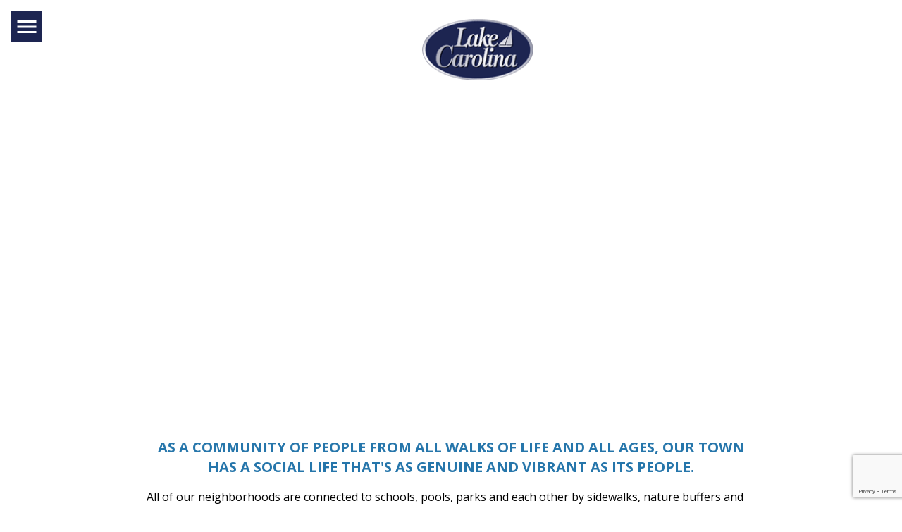

--- FILE ---
content_type: text/html; charset=utf-8
request_url: https://www.google.com/recaptcha/api2/anchor?ar=1&k=6LeQ-AkbAAAAANoPRPG5nlWPD9eWnK1Nc8iJ3N-D&co=aHR0cHM6Ly9sYWtlY2Fyb2xpbmEuY29tOjQ0Mw..&hl=en&v=7gg7H51Q-naNfhmCP3_R47ho&size=invisible&anchor-ms=20000&execute-ms=30000&cb=nzompt3nhmq4
body_size: 48084
content:
<!DOCTYPE HTML><html dir="ltr" lang="en"><head><meta http-equiv="Content-Type" content="text/html; charset=UTF-8">
<meta http-equiv="X-UA-Compatible" content="IE=edge">
<title>reCAPTCHA</title>
<style type="text/css">
/* cyrillic-ext */
@font-face {
  font-family: 'Roboto';
  font-style: normal;
  font-weight: 400;
  font-stretch: 100%;
  src: url(//fonts.gstatic.com/s/roboto/v48/KFO7CnqEu92Fr1ME7kSn66aGLdTylUAMa3GUBHMdazTgWw.woff2) format('woff2');
  unicode-range: U+0460-052F, U+1C80-1C8A, U+20B4, U+2DE0-2DFF, U+A640-A69F, U+FE2E-FE2F;
}
/* cyrillic */
@font-face {
  font-family: 'Roboto';
  font-style: normal;
  font-weight: 400;
  font-stretch: 100%;
  src: url(//fonts.gstatic.com/s/roboto/v48/KFO7CnqEu92Fr1ME7kSn66aGLdTylUAMa3iUBHMdazTgWw.woff2) format('woff2');
  unicode-range: U+0301, U+0400-045F, U+0490-0491, U+04B0-04B1, U+2116;
}
/* greek-ext */
@font-face {
  font-family: 'Roboto';
  font-style: normal;
  font-weight: 400;
  font-stretch: 100%;
  src: url(//fonts.gstatic.com/s/roboto/v48/KFO7CnqEu92Fr1ME7kSn66aGLdTylUAMa3CUBHMdazTgWw.woff2) format('woff2');
  unicode-range: U+1F00-1FFF;
}
/* greek */
@font-face {
  font-family: 'Roboto';
  font-style: normal;
  font-weight: 400;
  font-stretch: 100%;
  src: url(//fonts.gstatic.com/s/roboto/v48/KFO7CnqEu92Fr1ME7kSn66aGLdTylUAMa3-UBHMdazTgWw.woff2) format('woff2');
  unicode-range: U+0370-0377, U+037A-037F, U+0384-038A, U+038C, U+038E-03A1, U+03A3-03FF;
}
/* math */
@font-face {
  font-family: 'Roboto';
  font-style: normal;
  font-weight: 400;
  font-stretch: 100%;
  src: url(//fonts.gstatic.com/s/roboto/v48/KFO7CnqEu92Fr1ME7kSn66aGLdTylUAMawCUBHMdazTgWw.woff2) format('woff2');
  unicode-range: U+0302-0303, U+0305, U+0307-0308, U+0310, U+0312, U+0315, U+031A, U+0326-0327, U+032C, U+032F-0330, U+0332-0333, U+0338, U+033A, U+0346, U+034D, U+0391-03A1, U+03A3-03A9, U+03B1-03C9, U+03D1, U+03D5-03D6, U+03F0-03F1, U+03F4-03F5, U+2016-2017, U+2034-2038, U+203C, U+2040, U+2043, U+2047, U+2050, U+2057, U+205F, U+2070-2071, U+2074-208E, U+2090-209C, U+20D0-20DC, U+20E1, U+20E5-20EF, U+2100-2112, U+2114-2115, U+2117-2121, U+2123-214F, U+2190, U+2192, U+2194-21AE, U+21B0-21E5, U+21F1-21F2, U+21F4-2211, U+2213-2214, U+2216-22FF, U+2308-230B, U+2310, U+2319, U+231C-2321, U+2336-237A, U+237C, U+2395, U+239B-23B7, U+23D0, U+23DC-23E1, U+2474-2475, U+25AF, U+25B3, U+25B7, U+25BD, U+25C1, U+25CA, U+25CC, U+25FB, U+266D-266F, U+27C0-27FF, U+2900-2AFF, U+2B0E-2B11, U+2B30-2B4C, U+2BFE, U+3030, U+FF5B, U+FF5D, U+1D400-1D7FF, U+1EE00-1EEFF;
}
/* symbols */
@font-face {
  font-family: 'Roboto';
  font-style: normal;
  font-weight: 400;
  font-stretch: 100%;
  src: url(//fonts.gstatic.com/s/roboto/v48/KFO7CnqEu92Fr1ME7kSn66aGLdTylUAMaxKUBHMdazTgWw.woff2) format('woff2');
  unicode-range: U+0001-000C, U+000E-001F, U+007F-009F, U+20DD-20E0, U+20E2-20E4, U+2150-218F, U+2190, U+2192, U+2194-2199, U+21AF, U+21E6-21F0, U+21F3, U+2218-2219, U+2299, U+22C4-22C6, U+2300-243F, U+2440-244A, U+2460-24FF, U+25A0-27BF, U+2800-28FF, U+2921-2922, U+2981, U+29BF, U+29EB, U+2B00-2BFF, U+4DC0-4DFF, U+FFF9-FFFB, U+10140-1018E, U+10190-1019C, U+101A0, U+101D0-101FD, U+102E0-102FB, U+10E60-10E7E, U+1D2C0-1D2D3, U+1D2E0-1D37F, U+1F000-1F0FF, U+1F100-1F1AD, U+1F1E6-1F1FF, U+1F30D-1F30F, U+1F315, U+1F31C, U+1F31E, U+1F320-1F32C, U+1F336, U+1F378, U+1F37D, U+1F382, U+1F393-1F39F, U+1F3A7-1F3A8, U+1F3AC-1F3AF, U+1F3C2, U+1F3C4-1F3C6, U+1F3CA-1F3CE, U+1F3D4-1F3E0, U+1F3ED, U+1F3F1-1F3F3, U+1F3F5-1F3F7, U+1F408, U+1F415, U+1F41F, U+1F426, U+1F43F, U+1F441-1F442, U+1F444, U+1F446-1F449, U+1F44C-1F44E, U+1F453, U+1F46A, U+1F47D, U+1F4A3, U+1F4B0, U+1F4B3, U+1F4B9, U+1F4BB, U+1F4BF, U+1F4C8-1F4CB, U+1F4D6, U+1F4DA, U+1F4DF, U+1F4E3-1F4E6, U+1F4EA-1F4ED, U+1F4F7, U+1F4F9-1F4FB, U+1F4FD-1F4FE, U+1F503, U+1F507-1F50B, U+1F50D, U+1F512-1F513, U+1F53E-1F54A, U+1F54F-1F5FA, U+1F610, U+1F650-1F67F, U+1F687, U+1F68D, U+1F691, U+1F694, U+1F698, U+1F6AD, U+1F6B2, U+1F6B9-1F6BA, U+1F6BC, U+1F6C6-1F6CF, U+1F6D3-1F6D7, U+1F6E0-1F6EA, U+1F6F0-1F6F3, U+1F6F7-1F6FC, U+1F700-1F7FF, U+1F800-1F80B, U+1F810-1F847, U+1F850-1F859, U+1F860-1F887, U+1F890-1F8AD, U+1F8B0-1F8BB, U+1F8C0-1F8C1, U+1F900-1F90B, U+1F93B, U+1F946, U+1F984, U+1F996, U+1F9E9, U+1FA00-1FA6F, U+1FA70-1FA7C, U+1FA80-1FA89, U+1FA8F-1FAC6, U+1FACE-1FADC, U+1FADF-1FAE9, U+1FAF0-1FAF8, U+1FB00-1FBFF;
}
/* vietnamese */
@font-face {
  font-family: 'Roboto';
  font-style: normal;
  font-weight: 400;
  font-stretch: 100%;
  src: url(//fonts.gstatic.com/s/roboto/v48/KFO7CnqEu92Fr1ME7kSn66aGLdTylUAMa3OUBHMdazTgWw.woff2) format('woff2');
  unicode-range: U+0102-0103, U+0110-0111, U+0128-0129, U+0168-0169, U+01A0-01A1, U+01AF-01B0, U+0300-0301, U+0303-0304, U+0308-0309, U+0323, U+0329, U+1EA0-1EF9, U+20AB;
}
/* latin-ext */
@font-face {
  font-family: 'Roboto';
  font-style: normal;
  font-weight: 400;
  font-stretch: 100%;
  src: url(//fonts.gstatic.com/s/roboto/v48/KFO7CnqEu92Fr1ME7kSn66aGLdTylUAMa3KUBHMdazTgWw.woff2) format('woff2');
  unicode-range: U+0100-02BA, U+02BD-02C5, U+02C7-02CC, U+02CE-02D7, U+02DD-02FF, U+0304, U+0308, U+0329, U+1D00-1DBF, U+1E00-1E9F, U+1EF2-1EFF, U+2020, U+20A0-20AB, U+20AD-20C0, U+2113, U+2C60-2C7F, U+A720-A7FF;
}
/* latin */
@font-face {
  font-family: 'Roboto';
  font-style: normal;
  font-weight: 400;
  font-stretch: 100%;
  src: url(//fonts.gstatic.com/s/roboto/v48/KFO7CnqEu92Fr1ME7kSn66aGLdTylUAMa3yUBHMdazQ.woff2) format('woff2');
  unicode-range: U+0000-00FF, U+0131, U+0152-0153, U+02BB-02BC, U+02C6, U+02DA, U+02DC, U+0304, U+0308, U+0329, U+2000-206F, U+20AC, U+2122, U+2191, U+2193, U+2212, U+2215, U+FEFF, U+FFFD;
}
/* cyrillic-ext */
@font-face {
  font-family: 'Roboto';
  font-style: normal;
  font-weight: 500;
  font-stretch: 100%;
  src: url(//fonts.gstatic.com/s/roboto/v48/KFO7CnqEu92Fr1ME7kSn66aGLdTylUAMa3GUBHMdazTgWw.woff2) format('woff2');
  unicode-range: U+0460-052F, U+1C80-1C8A, U+20B4, U+2DE0-2DFF, U+A640-A69F, U+FE2E-FE2F;
}
/* cyrillic */
@font-face {
  font-family: 'Roboto';
  font-style: normal;
  font-weight: 500;
  font-stretch: 100%;
  src: url(//fonts.gstatic.com/s/roboto/v48/KFO7CnqEu92Fr1ME7kSn66aGLdTylUAMa3iUBHMdazTgWw.woff2) format('woff2');
  unicode-range: U+0301, U+0400-045F, U+0490-0491, U+04B0-04B1, U+2116;
}
/* greek-ext */
@font-face {
  font-family: 'Roboto';
  font-style: normal;
  font-weight: 500;
  font-stretch: 100%;
  src: url(//fonts.gstatic.com/s/roboto/v48/KFO7CnqEu92Fr1ME7kSn66aGLdTylUAMa3CUBHMdazTgWw.woff2) format('woff2');
  unicode-range: U+1F00-1FFF;
}
/* greek */
@font-face {
  font-family: 'Roboto';
  font-style: normal;
  font-weight: 500;
  font-stretch: 100%;
  src: url(//fonts.gstatic.com/s/roboto/v48/KFO7CnqEu92Fr1ME7kSn66aGLdTylUAMa3-UBHMdazTgWw.woff2) format('woff2');
  unicode-range: U+0370-0377, U+037A-037F, U+0384-038A, U+038C, U+038E-03A1, U+03A3-03FF;
}
/* math */
@font-face {
  font-family: 'Roboto';
  font-style: normal;
  font-weight: 500;
  font-stretch: 100%;
  src: url(//fonts.gstatic.com/s/roboto/v48/KFO7CnqEu92Fr1ME7kSn66aGLdTylUAMawCUBHMdazTgWw.woff2) format('woff2');
  unicode-range: U+0302-0303, U+0305, U+0307-0308, U+0310, U+0312, U+0315, U+031A, U+0326-0327, U+032C, U+032F-0330, U+0332-0333, U+0338, U+033A, U+0346, U+034D, U+0391-03A1, U+03A3-03A9, U+03B1-03C9, U+03D1, U+03D5-03D6, U+03F0-03F1, U+03F4-03F5, U+2016-2017, U+2034-2038, U+203C, U+2040, U+2043, U+2047, U+2050, U+2057, U+205F, U+2070-2071, U+2074-208E, U+2090-209C, U+20D0-20DC, U+20E1, U+20E5-20EF, U+2100-2112, U+2114-2115, U+2117-2121, U+2123-214F, U+2190, U+2192, U+2194-21AE, U+21B0-21E5, U+21F1-21F2, U+21F4-2211, U+2213-2214, U+2216-22FF, U+2308-230B, U+2310, U+2319, U+231C-2321, U+2336-237A, U+237C, U+2395, U+239B-23B7, U+23D0, U+23DC-23E1, U+2474-2475, U+25AF, U+25B3, U+25B7, U+25BD, U+25C1, U+25CA, U+25CC, U+25FB, U+266D-266F, U+27C0-27FF, U+2900-2AFF, U+2B0E-2B11, U+2B30-2B4C, U+2BFE, U+3030, U+FF5B, U+FF5D, U+1D400-1D7FF, U+1EE00-1EEFF;
}
/* symbols */
@font-face {
  font-family: 'Roboto';
  font-style: normal;
  font-weight: 500;
  font-stretch: 100%;
  src: url(//fonts.gstatic.com/s/roboto/v48/KFO7CnqEu92Fr1ME7kSn66aGLdTylUAMaxKUBHMdazTgWw.woff2) format('woff2');
  unicode-range: U+0001-000C, U+000E-001F, U+007F-009F, U+20DD-20E0, U+20E2-20E4, U+2150-218F, U+2190, U+2192, U+2194-2199, U+21AF, U+21E6-21F0, U+21F3, U+2218-2219, U+2299, U+22C4-22C6, U+2300-243F, U+2440-244A, U+2460-24FF, U+25A0-27BF, U+2800-28FF, U+2921-2922, U+2981, U+29BF, U+29EB, U+2B00-2BFF, U+4DC0-4DFF, U+FFF9-FFFB, U+10140-1018E, U+10190-1019C, U+101A0, U+101D0-101FD, U+102E0-102FB, U+10E60-10E7E, U+1D2C0-1D2D3, U+1D2E0-1D37F, U+1F000-1F0FF, U+1F100-1F1AD, U+1F1E6-1F1FF, U+1F30D-1F30F, U+1F315, U+1F31C, U+1F31E, U+1F320-1F32C, U+1F336, U+1F378, U+1F37D, U+1F382, U+1F393-1F39F, U+1F3A7-1F3A8, U+1F3AC-1F3AF, U+1F3C2, U+1F3C4-1F3C6, U+1F3CA-1F3CE, U+1F3D4-1F3E0, U+1F3ED, U+1F3F1-1F3F3, U+1F3F5-1F3F7, U+1F408, U+1F415, U+1F41F, U+1F426, U+1F43F, U+1F441-1F442, U+1F444, U+1F446-1F449, U+1F44C-1F44E, U+1F453, U+1F46A, U+1F47D, U+1F4A3, U+1F4B0, U+1F4B3, U+1F4B9, U+1F4BB, U+1F4BF, U+1F4C8-1F4CB, U+1F4D6, U+1F4DA, U+1F4DF, U+1F4E3-1F4E6, U+1F4EA-1F4ED, U+1F4F7, U+1F4F9-1F4FB, U+1F4FD-1F4FE, U+1F503, U+1F507-1F50B, U+1F50D, U+1F512-1F513, U+1F53E-1F54A, U+1F54F-1F5FA, U+1F610, U+1F650-1F67F, U+1F687, U+1F68D, U+1F691, U+1F694, U+1F698, U+1F6AD, U+1F6B2, U+1F6B9-1F6BA, U+1F6BC, U+1F6C6-1F6CF, U+1F6D3-1F6D7, U+1F6E0-1F6EA, U+1F6F0-1F6F3, U+1F6F7-1F6FC, U+1F700-1F7FF, U+1F800-1F80B, U+1F810-1F847, U+1F850-1F859, U+1F860-1F887, U+1F890-1F8AD, U+1F8B0-1F8BB, U+1F8C0-1F8C1, U+1F900-1F90B, U+1F93B, U+1F946, U+1F984, U+1F996, U+1F9E9, U+1FA00-1FA6F, U+1FA70-1FA7C, U+1FA80-1FA89, U+1FA8F-1FAC6, U+1FACE-1FADC, U+1FADF-1FAE9, U+1FAF0-1FAF8, U+1FB00-1FBFF;
}
/* vietnamese */
@font-face {
  font-family: 'Roboto';
  font-style: normal;
  font-weight: 500;
  font-stretch: 100%;
  src: url(//fonts.gstatic.com/s/roboto/v48/KFO7CnqEu92Fr1ME7kSn66aGLdTylUAMa3OUBHMdazTgWw.woff2) format('woff2');
  unicode-range: U+0102-0103, U+0110-0111, U+0128-0129, U+0168-0169, U+01A0-01A1, U+01AF-01B0, U+0300-0301, U+0303-0304, U+0308-0309, U+0323, U+0329, U+1EA0-1EF9, U+20AB;
}
/* latin-ext */
@font-face {
  font-family: 'Roboto';
  font-style: normal;
  font-weight: 500;
  font-stretch: 100%;
  src: url(//fonts.gstatic.com/s/roboto/v48/KFO7CnqEu92Fr1ME7kSn66aGLdTylUAMa3KUBHMdazTgWw.woff2) format('woff2');
  unicode-range: U+0100-02BA, U+02BD-02C5, U+02C7-02CC, U+02CE-02D7, U+02DD-02FF, U+0304, U+0308, U+0329, U+1D00-1DBF, U+1E00-1E9F, U+1EF2-1EFF, U+2020, U+20A0-20AB, U+20AD-20C0, U+2113, U+2C60-2C7F, U+A720-A7FF;
}
/* latin */
@font-face {
  font-family: 'Roboto';
  font-style: normal;
  font-weight: 500;
  font-stretch: 100%;
  src: url(//fonts.gstatic.com/s/roboto/v48/KFO7CnqEu92Fr1ME7kSn66aGLdTylUAMa3yUBHMdazQ.woff2) format('woff2');
  unicode-range: U+0000-00FF, U+0131, U+0152-0153, U+02BB-02BC, U+02C6, U+02DA, U+02DC, U+0304, U+0308, U+0329, U+2000-206F, U+20AC, U+2122, U+2191, U+2193, U+2212, U+2215, U+FEFF, U+FFFD;
}
/* cyrillic-ext */
@font-face {
  font-family: 'Roboto';
  font-style: normal;
  font-weight: 900;
  font-stretch: 100%;
  src: url(//fonts.gstatic.com/s/roboto/v48/KFO7CnqEu92Fr1ME7kSn66aGLdTylUAMa3GUBHMdazTgWw.woff2) format('woff2');
  unicode-range: U+0460-052F, U+1C80-1C8A, U+20B4, U+2DE0-2DFF, U+A640-A69F, U+FE2E-FE2F;
}
/* cyrillic */
@font-face {
  font-family: 'Roboto';
  font-style: normal;
  font-weight: 900;
  font-stretch: 100%;
  src: url(//fonts.gstatic.com/s/roboto/v48/KFO7CnqEu92Fr1ME7kSn66aGLdTylUAMa3iUBHMdazTgWw.woff2) format('woff2');
  unicode-range: U+0301, U+0400-045F, U+0490-0491, U+04B0-04B1, U+2116;
}
/* greek-ext */
@font-face {
  font-family: 'Roboto';
  font-style: normal;
  font-weight: 900;
  font-stretch: 100%;
  src: url(//fonts.gstatic.com/s/roboto/v48/KFO7CnqEu92Fr1ME7kSn66aGLdTylUAMa3CUBHMdazTgWw.woff2) format('woff2');
  unicode-range: U+1F00-1FFF;
}
/* greek */
@font-face {
  font-family: 'Roboto';
  font-style: normal;
  font-weight: 900;
  font-stretch: 100%;
  src: url(//fonts.gstatic.com/s/roboto/v48/KFO7CnqEu92Fr1ME7kSn66aGLdTylUAMa3-UBHMdazTgWw.woff2) format('woff2');
  unicode-range: U+0370-0377, U+037A-037F, U+0384-038A, U+038C, U+038E-03A1, U+03A3-03FF;
}
/* math */
@font-face {
  font-family: 'Roboto';
  font-style: normal;
  font-weight: 900;
  font-stretch: 100%;
  src: url(//fonts.gstatic.com/s/roboto/v48/KFO7CnqEu92Fr1ME7kSn66aGLdTylUAMawCUBHMdazTgWw.woff2) format('woff2');
  unicode-range: U+0302-0303, U+0305, U+0307-0308, U+0310, U+0312, U+0315, U+031A, U+0326-0327, U+032C, U+032F-0330, U+0332-0333, U+0338, U+033A, U+0346, U+034D, U+0391-03A1, U+03A3-03A9, U+03B1-03C9, U+03D1, U+03D5-03D6, U+03F0-03F1, U+03F4-03F5, U+2016-2017, U+2034-2038, U+203C, U+2040, U+2043, U+2047, U+2050, U+2057, U+205F, U+2070-2071, U+2074-208E, U+2090-209C, U+20D0-20DC, U+20E1, U+20E5-20EF, U+2100-2112, U+2114-2115, U+2117-2121, U+2123-214F, U+2190, U+2192, U+2194-21AE, U+21B0-21E5, U+21F1-21F2, U+21F4-2211, U+2213-2214, U+2216-22FF, U+2308-230B, U+2310, U+2319, U+231C-2321, U+2336-237A, U+237C, U+2395, U+239B-23B7, U+23D0, U+23DC-23E1, U+2474-2475, U+25AF, U+25B3, U+25B7, U+25BD, U+25C1, U+25CA, U+25CC, U+25FB, U+266D-266F, U+27C0-27FF, U+2900-2AFF, U+2B0E-2B11, U+2B30-2B4C, U+2BFE, U+3030, U+FF5B, U+FF5D, U+1D400-1D7FF, U+1EE00-1EEFF;
}
/* symbols */
@font-face {
  font-family: 'Roboto';
  font-style: normal;
  font-weight: 900;
  font-stretch: 100%;
  src: url(//fonts.gstatic.com/s/roboto/v48/KFO7CnqEu92Fr1ME7kSn66aGLdTylUAMaxKUBHMdazTgWw.woff2) format('woff2');
  unicode-range: U+0001-000C, U+000E-001F, U+007F-009F, U+20DD-20E0, U+20E2-20E4, U+2150-218F, U+2190, U+2192, U+2194-2199, U+21AF, U+21E6-21F0, U+21F3, U+2218-2219, U+2299, U+22C4-22C6, U+2300-243F, U+2440-244A, U+2460-24FF, U+25A0-27BF, U+2800-28FF, U+2921-2922, U+2981, U+29BF, U+29EB, U+2B00-2BFF, U+4DC0-4DFF, U+FFF9-FFFB, U+10140-1018E, U+10190-1019C, U+101A0, U+101D0-101FD, U+102E0-102FB, U+10E60-10E7E, U+1D2C0-1D2D3, U+1D2E0-1D37F, U+1F000-1F0FF, U+1F100-1F1AD, U+1F1E6-1F1FF, U+1F30D-1F30F, U+1F315, U+1F31C, U+1F31E, U+1F320-1F32C, U+1F336, U+1F378, U+1F37D, U+1F382, U+1F393-1F39F, U+1F3A7-1F3A8, U+1F3AC-1F3AF, U+1F3C2, U+1F3C4-1F3C6, U+1F3CA-1F3CE, U+1F3D4-1F3E0, U+1F3ED, U+1F3F1-1F3F3, U+1F3F5-1F3F7, U+1F408, U+1F415, U+1F41F, U+1F426, U+1F43F, U+1F441-1F442, U+1F444, U+1F446-1F449, U+1F44C-1F44E, U+1F453, U+1F46A, U+1F47D, U+1F4A3, U+1F4B0, U+1F4B3, U+1F4B9, U+1F4BB, U+1F4BF, U+1F4C8-1F4CB, U+1F4D6, U+1F4DA, U+1F4DF, U+1F4E3-1F4E6, U+1F4EA-1F4ED, U+1F4F7, U+1F4F9-1F4FB, U+1F4FD-1F4FE, U+1F503, U+1F507-1F50B, U+1F50D, U+1F512-1F513, U+1F53E-1F54A, U+1F54F-1F5FA, U+1F610, U+1F650-1F67F, U+1F687, U+1F68D, U+1F691, U+1F694, U+1F698, U+1F6AD, U+1F6B2, U+1F6B9-1F6BA, U+1F6BC, U+1F6C6-1F6CF, U+1F6D3-1F6D7, U+1F6E0-1F6EA, U+1F6F0-1F6F3, U+1F6F7-1F6FC, U+1F700-1F7FF, U+1F800-1F80B, U+1F810-1F847, U+1F850-1F859, U+1F860-1F887, U+1F890-1F8AD, U+1F8B0-1F8BB, U+1F8C0-1F8C1, U+1F900-1F90B, U+1F93B, U+1F946, U+1F984, U+1F996, U+1F9E9, U+1FA00-1FA6F, U+1FA70-1FA7C, U+1FA80-1FA89, U+1FA8F-1FAC6, U+1FACE-1FADC, U+1FADF-1FAE9, U+1FAF0-1FAF8, U+1FB00-1FBFF;
}
/* vietnamese */
@font-face {
  font-family: 'Roboto';
  font-style: normal;
  font-weight: 900;
  font-stretch: 100%;
  src: url(//fonts.gstatic.com/s/roboto/v48/KFO7CnqEu92Fr1ME7kSn66aGLdTylUAMa3OUBHMdazTgWw.woff2) format('woff2');
  unicode-range: U+0102-0103, U+0110-0111, U+0128-0129, U+0168-0169, U+01A0-01A1, U+01AF-01B0, U+0300-0301, U+0303-0304, U+0308-0309, U+0323, U+0329, U+1EA0-1EF9, U+20AB;
}
/* latin-ext */
@font-face {
  font-family: 'Roboto';
  font-style: normal;
  font-weight: 900;
  font-stretch: 100%;
  src: url(//fonts.gstatic.com/s/roboto/v48/KFO7CnqEu92Fr1ME7kSn66aGLdTylUAMa3KUBHMdazTgWw.woff2) format('woff2');
  unicode-range: U+0100-02BA, U+02BD-02C5, U+02C7-02CC, U+02CE-02D7, U+02DD-02FF, U+0304, U+0308, U+0329, U+1D00-1DBF, U+1E00-1E9F, U+1EF2-1EFF, U+2020, U+20A0-20AB, U+20AD-20C0, U+2113, U+2C60-2C7F, U+A720-A7FF;
}
/* latin */
@font-face {
  font-family: 'Roboto';
  font-style: normal;
  font-weight: 900;
  font-stretch: 100%;
  src: url(//fonts.gstatic.com/s/roboto/v48/KFO7CnqEu92Fr1ME7kSn66aGLdTylUAMa3yUBHMdazQ.woff2) format('woff2');
  unicode-range: U+0000-00FF, U+0131, U+0152-0153, U+02BB-02BC, U+02C6, U+02DA, U+02DC, U+0304, U+0308, U+0329, U+2000-206F, U+20AC, U+2122, U+2191, U+2193, U+2212, U+2215, U+FEFF, U+FFFD;
}

</style>
<link rel="stylesheet" type="text/css" href="https://www.gstatic.com/recaptcha/releases/7gg7H51Q-naNfhmCP3_R47ho/styles__ltr.css">
<script nonce="-e0Uyc98iHXN_pqmiFrKrQ" type="text/javascript">window['__recaptcha_api'] = 'https://www.google.com/recaptcha/api2/';</script>
<script type="text/javascript" src="https://www.gstatic.com/recaptcha/releases/7gg7H51Q-naNfhmCP3_R47ho/recaptcha__en.js" nonce="-e0Uyc98iHXN_pqmiFrKrQ">
      
    </script></head>
<body><div id="rc-anchor-alert" class="rc-anchor-alert"></div>
<input type="hidden" id="recaptcha-token" value="[base64]">
<script type="text/javascript" nonce="-e0Uyc98iHXN_pqmiFrKrQ">
      recaptcha.anchor.Main.init("[\x22ainput\x22,[\x22bgdata\x22,\x22\x22,\[base64]/[base64]/bmV3IFpbdF0obVswXSk6Sz09Mj9uZXcgWlt0XShtWzBdLG1bMV0pOks9PTM/bmV3IFpbdF0obVswXSxtWzFdLG1bMl0pOks9PTQ/[base64]/[base64]/[base64]/[base64]/[base64]/[base64]/[base64]/[base64]/[base64]/[base64]/[base64]/[base64]/[base64]/[base64]\\u003d\\u003d\x22,\[base64]\\u003d\\u003d\x22,\[base64]/[base64]/[base64]/CmysGwrxMw64Xc8OeUiEqw6DCscK8P8KPw5VNw6xdbzkwfCrDo2oqGsOmVg/DhsOHXMKdSVgzB8OcAMOIw4fDmD3DlMOAwqYlw69/PEpUw5fCsCQJH8KMwpgRwrfCosKlJ0o3w6zDnBlPwprDkyNeelvCpnfDkcOAaxR+w4LDhsO+w4M4wqDDjWjCrWvColTCr19yJyPCh8KGw5p5C8OeMypYw48kw4cqw7nDuioyMMOow6fDp8KAwobDiMK1BMKCN8KWI8KkRMKuNMKsw7/CrsK2R8K2b0lbw4vClsKDM8KFfMORehLDlRPCmsOIwq3DrsORJCdmwqjDhsOpwpFPw6PCmcOMwqHDocKiCE3DpVrCrEPDl37CkMKLLUrDiF4tZsO2w7xKLcOZTMOXw4QfwpbDln3DsgMPw6XCt8Osw70/CcKdEQwyHcKdBlbCthbDkcOcbj1cW8KDAgA2wpV7VD7DsnkoHEjCo8OCw7EMYXPCo2fDg2rDuyJ9w7Zjw6/DrMK0w5bCn8KHw4XDk3HCisKbBWDCicOULMK5w5ATPcKmQMOKw6cUw7I7LRHDoBvDiWA+TsKdJlDCiSTDkUEyJCNYw5svw7BSwpM9w7XDiHrDlsOIw6Q+IsKqFV3Cvjk/wpfCn8Oxdl15V8KnIcOISkXDj8KLPigxw7AREMK6Q8KSa3xRP8O9w5XDoFlrwp0GwqTCkH/CmhTChWAla3bDuMOfwr7Cs8Kmc0XCm8Oscg0oLVEWw5DDkcK7a8KpBWzCvsOzRihHWBcmw6QZQsKvwp/ChMKBwrRnRMKiH28TwozCpCRBV8KDwqLCmggtfjNEw5vClsOEJMOFw4rCpSxdNcKBSHjCtlPCpm4Zw6xuP8ObRsOQw4nCnj3ChHkXFcORwoRjYMOZw4zDucKRwoR3FD4UwqzCgMKVeSwrFWLCrRdcMcOgcMOfPkVUwrnDpg/[base64]/Cn8K2woHCo2MIHMKEwp5nw4BYFMK1wqfCssKsCQDCssOlcA/CosKDDBTChcKWwpbCgF3DkiDCg8Olwqlvw6fCsMOUJ0vDgBzCiVDDusOuwpvDqx/DhH0ow4seGsOSdMOQw4zDuTPDjg7DgxPDsCldLXctwq02wqvClSMwaMOUA8Oyw6N2VS4iwr4/dlDDuAPDkMO/w5/[base64]/DjMKOwphBwozCkMOuw67Cpj7CrsKdw7wUbsOTbDHCq8Osw4djZ1Vzw4AdccOawqjCnVbDhMO5w7bClhXCmsO6UFPDtjLDpD/[base64]/CjMKfXU1RaHMXEcK/wo5kw61gwpwewpgiw4vCnVAuF8Ohwr4fRMOTwr7Dqi8Nw6HDp3XCu8KMTkjCnMOLVCo8wr91w7VSw6lFf8KRfMO4A3HDsMO9K8K9XC47X8OrwrQxw6dbNMOHdHorw4TCnm0oJcOpE1vDmG7DmMKew5HCuX1cbsK9P8K+YivDlsOVPwTCtcOcXUTCksKRXW/DjcKqHSnClCbDmALCqDXDki3DrD4NwrHCs8O8TcKkw7skw5d4wpjCocKsIXtZDz5Zwp3ClcKPw5UBwrvDp2PCgxkwJkHCmMK/Vh/DkcK/[base64]/DhxU9wqjDiMOiw7BxwojDl8Kkw5I0C8OgwpbDqGJEcsK4b8OHHVtMw49YemLDg8KaRcOMw44VdsOQBkPDjhPCsMKgwqXDgsKmwodff8Kcb8KDw5PCqMKyw6I9w5XDqi3DtsKAwr0rETxVO00RwqPCrMOacsOidMOyIDbCmn/CmMKyw4NWwpNCFsKvTh1JwrrCjMKvbCtMLD3DlsOIGnXCgBJFSMOWJ8KpcC4IwoLCkcOhwrTDoxEHfcO6w77Dm8OOw5ANw5FIw65/wqDDqMOzW8OjGcOZw74QwrApAsKyLzYtw5fChiYew6PCrR8cwrHDumbCn1MJw7fCrsOnwrBUNzDDssO1woEFO8O3esK9woohHMOfdmoFcG/DicOIXcOCHMONLAppesOJC8KwQmFNNCfDisOrw4FgXMOMHlcKInN7w6TDssOQVX3DvQTDhTfCmwvCmcK2woUWPMOOwpPCuyTCncOJay3Du2k2eSJvcMKIRMK8ejrDhQ96w4MYBwjDlcK1w4vCr8OCOycmw5TDs0FuEifCusKYwo/CqsOjw5jCm8OWw7fChMO6w4ZWQ0/DqsKkD11/VsK5w5Aow5vDtcOvw5/Dnk7DmsKCwrHCkMKBwo5fScKDMUHDrMKpZ8KMbsOZw7LCoSlLwpRcwqQqUsKcNBDDjcKmw6nCvn/[base64]/w5jCncOWw4EHN8KMwpt1KcKdw5fCoW3CsMOwwoDDgVtiw7HCjlLClXPCn8OeVXrDrXRmw4jChBcew57DsMOrw7rDqDbCqMO6w6JywrfDh17CjMKBDT5+w7nDoG/CvsO1d8KBasO3GUzCrxVBSMKMeMOFOhPCoMOmw613LFDDm2gFFsKRw4zDvsK5HMK7CcOiOMOtwrfCi0jCoyHCosKfK8K8woAkw4XDhCFmdxDDohXCoUhwVEg8wq/Dh1LCgcOVLz3DgMKEYMKdYcKlYWPCgMKcwpHDn8KTIBbCoUnDtEk0w43CsMKOw53CuMOlwqJ0HFjCvcKnwr5KN8OCw5HDgSbDiMOdwrfDrmNbT8Ozwq8zCMKlwoDCq3V3GHTDnEk8w7HDgMK8w7o6cRHCug9Aw7nCnW8pO0DDtEl6V8OKwoVuE8O/fQcuw53CisO1wqTCn8Opw7fDu2vDpsOMwrjCiUPDkcOxw7TDmsK4w6x7CTnDhcORw7jDiMOJASERL1XDusOhw7obUcOqU8OZw5xWJMKlwplGw4DCvcO2w5DDhMK/wqbCjWbDlSDCp0fCn8OyeMK/VcOBU8OewrzDm8OsDnXCr0N2wp4ZwpMCwqrClsKYwqcqw6fChF0OW1wJwrNgw4zDnwnCklhlwqfCnDptJ3LDv3N8wrLChyHDg8OXaklZMMOdw4TChMKmw7ktCsKhw6jCvTjCkQHCvQAyw7hrNnkkw5pOwq0Pw4MxPsK2bnvDp8OfQ1/[base64]/ClMOCwqPCkcK5eMKXdH/[base64]/DqsO8Bz8Tc8KIbUjCl8KMUcKgT8OjwqlMeCXCl8KYIsOSTMOSw7XDtsORwoPDvEXCiUUUP8OsUHjDtsK/wognwo/CtsK8w7nCuAxfw6MfwrjDtnLDpSRZPw1DU8O+w6DDk8K5KcKOZcOQZMKNbAR0AAdkL8OjwpV3YD/[base64]/DksOzwoLCicOOV8K4McOPc13Cs2jCs2HCm8KkJ1TCnMKoER4hwrHCpHDCmcKJwrPDmD/[base64]/DhMOEwqzDt8OywrjDgMKmMAzDgS1AwqU3dsKRP8O7bCfDmjYrWRZXwqvCsVNdZRZYI8K2IcKlw7tkwpRoPcOxegXDuXzDhsKlE3XDpBhKCcKlwr/DsHDCoMKrwrlBfBXCo8Kowq7Cqlwkw5LCrFzDgMOKw7nCmgjDkFzDt8K+w7FeXMOVNMKyw4hZa2jDg1c2YsOewp4NwoHClEvCkW7CvMOhwpHDihfCocKlwp/CtMKJY2sWV8K/wr/CncORYXnDtnnCv8KXc1zCn8KhVsODwr3DnyDCjsOOw6/ClTRSw7xew4PCtsOuwpfCq0tLIy/DtEXCuMKNGsK3Yy59B1cyesKtw5QIwqvCrCI8w5lKw4dWOmImw4lxBljChCbCg0N7wqcOwqPDu8KHdMOgKF8hw6XCg8OaJl9hw7kNwqtWV2PCrMOCw7knacOBwqvDtmVAOcONwp/[base64]/woJWwoYDw7zCgA0JwrBdwrHDv8OUVcKvw5HCiljCucKdPgJUJMKJw47Cnl8ZeinDkX7DvXpHwpbDh8K/exLDoR4vAsOowrnDmWPCgMOXwrtQw7xOCnpzLVBpw7zCucKlwooFJlrDqTnDusOOwrfCjHHDmMO5fgLDocOuZsKYW8Kfw7/ChQrDpMOPw6TDqwbDgsOzw7bDt8OfwqlOw7Qxf8OCSi/CicKIwrvCjm7CkMOjw6fDsAVFO8Osw67DrFTCsTrClsOvL2/DiEfDjcKMbS7CgHgRAsKQwrTDoVc3eg/ChcKyw5YuXFY0wo7DtRjDl0FwUAVrw47CiyIGWmxhGw3CsXh9w53DvnzCoTzDu8KQw5vDgFMSw7ZVKMObwpPDvMK4wqHDsWkywqZyw7/DgcKaH1AjwqjCr8Oowo/CuybCl8KfCwl/w6VffwEzw6XDuQhYw458w5UIeMK1bHwXw61TLMORw7UMCcKxwp/DtcOpwpEVw4XDkcOwR8KbwojCpcOMJ8KTdcKQw5szwq/DiTkXDlrCjCIOGBjCi8OFwpLDlMOKw5jCncOBw5vCgFJjw4rCmcOXwqbCrSNpcMKFeC5VWz/DiW/DhmXCnsKiCMOKZhU1N8OBw4laYcKNNMOOwoEeHcKMw4XDgMKPwp0KbFgZelQAwpvDnw0DFsK7fV3Cl8OrR1XDkArCmsOyw7F8w5LDp8OewoEoX8K/[base64]/ChjwmAAYPERLDnsKpwpnCsMOEwpHDs1/DuTU+OTXCqE5NP8Ktw4XDusO/wpjDlsOYJ8OKHDDDpcKZwo0ew5B7U8OPasO/EsK8wqFbXRRkbsOda8Ouw7fCslNkHnPDgMOvMhV+esO/IsO5HjQMI8KHwqpOw5ppEEfCrTEXwrDDmC9QZilmw6nDjsO6wqoKCmDDu8O6wrQ3dQtLw6NWw4p2BsKoaCLCv8OqwoTCiAEcCMOQwqsDwoAbccKsIMOZwr9XEXgBPcKywpjCvgfCgwkywrxzw5DCusK+w7huAW/ChnI2w6IVwrLDlMKYZRtswr/ChTA4IB5Xw5/[base64]/Cv3TDtndvw5kXwrvCp0EawrfDq8K4wqZnJ1DDrmfDj8O3KV/DvsOswq01H8KdwpjDphAnw7YOwp/CoMOOw4wiwplFBHnCiylkw6MjwrTDssO5HWLCrkEwFGTCo8OGwrciwqDCnCzCnsOLw7vChsKIBVdswqZow4F9L8OsRMKYw7bCjMObwr/[base64]/CrMKqwqnClhLCuDA7w79kwq7CpUcAwr7CscK5wqzDpVfDnnHDsS/CmFRGwq/CnVYia8KtQjvDs8OpAsOZw5zCijI1ZsKiJEvDu2rCpQgJw451w6rCjiXDgljDgFXCmldCTMOkCsKCBcO+R1LDoMO1wpFlw7vDj8OBwrPCncO3wrLCoMKyw6vDpsOhwp1OZ3p+FWjCuMKuSUBUwpNnw7kVwpzCkTLCpcOYPWHCjRfCml/CsmV7TgXDkQ5NWDMUwpcHwqsyTQPDpMOpw5DDmsOeEjdYwp5eNsKAw70XwpV0V8K/w5TCoi88w49vwpXDoHhxw49vwqvDqDDDlV3CkcOQw6TDgMKkN8O0w7bDlHMjwpITwo16wrZgZ8ODw6pzC1ZBCgfDiTrDrcOkw7nCiDbCnMKSFAjDh8Kmw4LCpsOJw5LCmMK7wpcnwo42w69MbRBBw58TwrgtwrrDtw3Ctn5qA3p/wr7DlgAqw43DncO/w4vDoBw9MMKZwpUOw6vCgsOJZMOYaynCkCbCmm3CtToww5NIwr3CsBhAeMO1XcKTd8KBwrtpZFNZLjXDjcODe38hwr/[base64]/[base64]/CsWp0YcKHwpQnPRDCgT96Jxo6GhLDi8Kxwr/[base64]/wqTCrWVxbMK8wqUIwrN2wpE4UAzChFXDtCMewqPCiMKqwrnCr38Mwq9gNR/Dkg/DoMKiR8OfwrXDtgnCu8OZwrMswrMBwotfUVDCo3AMG8OQw58gRkHCvMKWwqFnw5UAE8K3aMKNIw5DwopAw75Rw4wiw7l4w6sUwoTDscKoE8OEUsOywp14WcO8c8Omw6hZw73DgMO1w6bCvz3DtMKFc1UXTsKQwrnDoMOzD8OCworCvRcHw4ouw49Ywp/DtETDmsOURcO8QcO6XcOTBcOtOcOTw5XCiGnDkcK9w4DCiknCj2/[base64]/DrRkhw6xZwoHDmTUDwo7DkcOVw5ALJsK4KsOdRzPCri4LVXx2AcO2f8K1w4cKPFPDoU3Ci3nDn8OmwqDDiy5YwoTCpCjCsETCr8KRVcK4VsOpwozCpsO5b8Kow6zCqMKJFcOAw7NlwrAQAMK7PsOSe8Ouw513amPCi8Kqw6/DjkELCxvClsKoSsO0wqMmGMKcw4jCt8KdwpHCucKHwoLCvQvCqcOma8OcPMK9csOYwowREsOnwo0Kwq1Ow5MzfV3Dn8KPbcOBFinDoMOSw77Ch3cWwqwJAlouwpXCgh/Cl8KYw5EcwqtZOnDCucOTScOxSRAEHcOcwoLCskHDhU/CrcK9LMKEw6hiw4LCuwc3w6IKwovDvcO6TRg5w5NLc8KkDsOIIjRCw5/Ds8O8eR9twp/[base64]/[base64]/CnMOgLUI3Jwg/[base64]/woXDvHTCmsKrw7kkw65TGnDCjMOiw5PDiVzCnMKdScO1ThRpworCuyYQQGAYwoF4w7PCkcOYwq3DvMO5w7fDhG/[base64]/[base64]/DgxDDp8K1wqw7w5k3wrPCj1HClC0oaE4kOMOpw4PCi8OMwqIeWWckwogoABLCmkQlUCICwpJlw5oCIcKIOsKGCUjCtsKkQcObGMKvSnfDnk9BHB0VwoVTw7E+DWcIAXEkw6bCnMO3PcOvw7PDrsOeLcKiw6/Cqm8YZMKzwqspwqRybHfDqn/Ch8Kqwr3CjcKuw67DtlJOw6PDpkN3w6snRThxZsK6XcKyFsORwobCusKLwrfCoMKxIX1vw5ZDE8KywqPDomxkNcKYSsKgeMOgwpPDk8OZw7zDj204Z8KMMsKNbkwgwoTCq8OOBcK+ZMKcQ3Msw4PDqSZ2OVUUwpDDhk/DlcKiw7DChkPDp8OReiHCjsKAT8KYwrfCqwtlY8KZcMOvZMK6ScO9w5LDgAzCiMOKdiZTwpxoWMOGDUhAJsKNc8KmwrbDgcK5wpLCrsOcVsODVjBFwrvDkcKBw4k/wr/[base64]/DtcOuwrowakTCv3kXMcKONsOxwpbDugvCvRrDv8OkXcK0w6TCgcOnwr9RQRrCssKKYcKnwq55BcObw4kewqXCmcKNEMKzwoY5w6EAPMOecFfDsMO4wot7wo/ChsKew7TChMOsPQzCncOUFSvDogzDt0nCk8KTw6YvasOnCGdYCVNoIVc0w5zCujcBw6zDs0bDmMOBwocAw7bDpGgNASvDoE0VK1TCghwTw5cdKTTCvMOPwpfCrjxKw4hGw7rDhcKiwqbCsnPCgsOPwr8NwpbCtsO/esK9dgwSw6YQGcKxVcKIRixiIcK/wrfCiUzDinJ6w4dUIcKvw7HDnMOAw4BnRMK5w7XCiAHCi0grAHIFwrgkBzzCtcO+w6QRL2tdbnNewrBWw4tDKsKUIWldwoE4w7x1WDrDo8OmwqJvw5/[base64]/w6bCkhwKwqjDjGTDjVzDuj7DiUzDogbDjcKMw4pXf8OLIX/[base64]/w4nDrcOkHRlwaMKywrvCk2PDiMOAYsK1w63Dj8OlwqjDsD3DmsOAw4llCcKHW1YvL8K/NFzDmkYhasO9LMK7wpVmP8Knwq/CoTEUCl8tw5ctwpjDs8OWw4vCo8KjFAR7ScOKw5A2woXCrnt0YMKPwrDCtcOiOR9wCsOuw6FlwoXCnMK9JVnCk2jCkMK/w7NWw7zDncKZcsK8EyPDtsOsPEzCv8ObwpzCp8Kvwohew7/CmMObEMKmb8KBbFnDusOQcMKDw4hHUDpsw4bDhcOwJGsYJcO7w6NPwr/Ci8Ohd8Onw6sbwocjRFsWw7xPw7g/DGl7wos3wq3CnsKfw5zCmMOiDxnDiVnDvMKQw5gnwopOwocTw4Apw694wrbDkMORSMKkVsOAbkomworDusK9w7bDusOkwqVPw6bCk8OjSzApLsK4GsOLAhcYwrfDnsOpBsOCVBc2w4HCi2/[base64]/[base64]/DpCsNfsKBwpLDhj3DkBV6UlPCiMORL8OqwpnDqHfCqE5sw4xJwq3CmivDmA/Cm8OVOsOEw4koBkfDjsOnH8KlRMKwc8OkTcOMMcK1w4bCkXltwpBxIWk1wpZwwrwYOHUfHcKBB8K0w43CnsKUAVHCrhhkZBrDhAvDrUzCisKDP8OKU0PCgAgHdMOCwo7DmMKew78wdWNgw5E+JiHCm0ZjwpdHw59VworCllPDqMO/[base64]/W2bCuzvCncK+ORZeZD4Sf8KFw45Swrp/IlPDvGYzw4DCiDtuwoPCtijDncOoeAdjwqkVbn0Iw6lGUcKmX8K0w6BuNsOqGwnCsVJYPR/[base64]/O8K9wr7ChkvChw5Pw68MwqvComvCpBbDoAXDpMK+BcKuw61pYMKjCl7DnsKBwpjCrVJVD8OewqHCuHTCjHUdIsK7aynDmcOTaV3CnRTDtsOjGcK/wpEiBCfDpWfCrDBWw5TCjG3Dl8Ohw7IBEStCeQFEGwcrNsOow7c4cSzDp8KWw5fDrsOjw6DDi2/DnMObwrLDp8OWw79XU3jDumomw4TDkMOOU8OTw7nDojbChWkDwoMQwpZsZcOoworCn8OdSDloAhrDpjh0wp3Co8Kiw55cRX/DkmwgwocvdMOgwp7CqWgSw7lsdcOAwpQJwrg0Ty9twq8dITcYFWLCisOYwoMHwo7CjwdGJMK4OsKcwrFvXQfCnyFfw7ErRMK0wrsIARzDjsOPwqJ9RTQKw6jChAkkVFlcwoU5dcK/ZcKKLSZVWcOCFiPDgC3ChDgwLB1UVsKIw5bCsUxOw4gOA1UIw7piRGvCpgjCv8OoQFkeSsOEGsOwwog8wrTCv8KLRG56w6TCgg9ow5wke8OQckpjcCIJT8KNw4LDm8O9woLCrcOlw5BAwqNSU0bCoMKcaEPCrDBEw6BFWMKrwo3CvMK/w7TDj8O0w6gMwpsSw7TDh8K5CMKiwpzDlVllU0zCg8OAw4h6w50TwrwlwpzCixUTRhpjAG9MWMKiCMOHSMO4wrPCv8KPNsOqw5dGwqkjw7A3FCTCtBQ8XgvCkzDClsKiw7jDnFFHXMO1w4nClcKWWcOLw6XCvVFKw5XCqUk/w6RJPsKPC2nCsVFMRMK8DsOKB8K8w50Zwp4XUsODw6HClsKPbXDDvsK/w6DDgMK2w5lRwo4Nd1NIwr3DgEpaLcKVXsOMVMKsw6VUWxbCvRAkRWZYwobDlcKzw7FJY8KSLzR7Ih8aTMOVSSghOMOwUMKsMGQ0bcKew7DChcO+wqjCt8KKbRbDgMKBwrzCr20Vwq9Ew5vDkQvDrifDuMKsw6/Du2g/U3xKwrhXLkzDu3fCgG9FLFN1PMKfXsKCwovClk04OxHCuMKnw6TDunXDmMKJw77DkBFqw5BUcsOLCwZLQcOGcMOlw4zCog3CnVEmM3LChsKQGzlqWgFBwpHDh8OOT8O4w4AZw7IqFm9/L8KtbsKVw4HDtsKvMsKNwpM0wqDDug3DpsOSw7jDvlgZw5sQw7jDpMKeAEAqA8OoDsKia8Ofwqt0w58iJzvDvC8iXMKNwrw3wpLDg3XCpUjDmT/[base64]/DknbDoMObwonClMO3w7zCi8KPM8Oew4IUUXtMBl/DtMOyPMOOwrB6w7cEw7rDl8Ktw5MTwoLDpcKGUMKAw7BSw7IzOcOVfznDtF/CtX5Pw6rCjsKeFgbDlgwHEDHCkMKyYcKPw4pnw63DusODGStSA8OUBlZgasOiTHDDkiJ3w4/CgUJAwrnDhT/Cnz47wrohwo3DkcKiwpXCsDd4ecKKdcOIZQV5UiDDnDbCoMKxwrzDhDg2w4nDo8K2XsKyHcKSBsKbwqvCnD3DpcKbw6wywpxLwr/CmB3CjAVsC8Kzw7HCksKIwqsxOcOswqbDqMK3EgXCtkbDs2bCjwwqVFnDrcO9wqNtfkjDoV1aNH4Yw5Bgw4/Ck0tFU8OFwr9jWMKPd2d3w7M/NcOJw6IfwqlJP39jfMOZwpF6V0fDn8K9DMKlw4ciNMOjwosrKmTDkgDDjxnDtlfDoGhcw4k0QcOZwpIMw4IvNUbCkcObOcKcw4jDuWLDvwNXw7DDrF/DnlHClcO1w7HCpCsQfizDsMOMwrhlwpZ8EMK/MkrCocKhwrnDoAFQOXfDlcO+wq1YOmfCgsO9woxcw6/CucOweHF0R8Khw7F/wqvCicOYLsKLw5zClsKawpNNenI1woXCtxfDmcKrwpbCh8O4LsKPwozDrSlkw6fDsHAWwoPDjn8nwo1ewqHCh2Frwqopw6vDl8OYfD7Dpx3Cvi/CsSABw73DiU/DuxTDtnTCgMKyw43CgFM2acKBwrPDmxAMwobCmQPCqAHDvcK3QsKrOnHCkMOrw4vDsXzDnxkywpJlwprDt8OxIsOYRsOxW8OcwrUaw59jwo01wo4Uw5vDj3fDi8Kmw67DisKaw4LDk8OSwohCAgnDqGRPw7MBLcO6wpNsV8OnSGVJwrUzwrtywqvDoWLDgy/Cn1LDklM2ZV99FcK8UADCvcOCwrRPA8OUBcOUw7vCqmTCh8O2B8Oww5E1wr0yNSUrw6Ntwq0dEcO3SMOodw5PwoTDo8OawqzDi8OHE8OUw57DlsOuZMKfX37DhA/CoR/[base64]/Dn3DDoWZwEzQcwo7DlGXDql/CkcK4A1LDvcKoZh3CvsKxHggoFR13AndCOmnDmzcTwptdwrNPNsOJUcObwqjDjA4IHcOsRmnCk8KKwpHCvsOXw4jDmMOrw7nCrgPDqcKjEcOAwop0w7XDnF3DtADDtmAkw7JjdMOWAlnDg8Kpw7hrXcO7G0LCnDIYw6LCt8OPTcKhwpswIsOlwqZ/csOdwqsSNcKdN8K8QntewrbDhH3DqcOCJMOwwqzCrsOnw5tjw73CnTXCscO+w7HDhV7DuMKuw7A0w6TDi01Bw5xUXXLCucKDwovCmQEqK8OMYMKhJxhZOx/Dh8KDwrzDnMKBwrpow5bDuMOxTjgGwqnCuXvCoMKxwrckT8KRwojDssKnLCPDqMKiaXHCnX8Bwo3DoWciw6ZJwogKw7kiw4bDo8OxBsK/w491aBweR8Oxw6RmwpMLdxVjAVzDkEnDtXZ4w4PCmmBYFn8Mw4lAw5DDuMOXJsOJwo/CtMK0HsOzbcOkwoobw6PCglBpwqFcwrVJF8OLw4/ChsOYbUTCkMOvwoZDHsOywrnCjMKsDsO3wqlDRRTDjlsEw5nCln7Dt8OMIsOYHTJhw63CpjkgwrBfTcKGCGHDkcO3w5UTwoXCg8KgdMOMwqwDLMKzesOBw7E9wp15w4XCtsK6w7sQw6vCs8OYwo7Dg8KdOcO8w6sJbQtNTsK/TlLCiFnClGnDo8K/fVAPwqVQw5YJwrfCqTNGw67DpMKnwrIGIcOiwqrDsRsrwp8nbUPCk0YSw59KSCxaRhjDhCBDP2l4w4wNw4Vsw6bCtcORw5zDlF/DjhVbw6/[base64]/[base64]/CkMKVw5l2wpMJw5bClUMTw5YkPlgpw5zCgB4aG01Yw6TDs1M/XWXDhcO6YTzDjMOUwrQ2w5oWI8OjYGBiSsOSQEF9w6ElwrwKw5PClsOaw5gBaiNyw78jLsKXwp7DgVA/ZUJVw5sUDlbCgMKrwppawoYqwqPDnsKIw4AfwpdzwprDj8Kmw53Ck0rCucKLUi1nKl51wpIFw6Q1eMKWw6PCkVNGB0/DgMKhw6YewoI+V8Ovw602Xi3ChlxKw55xwrbCnXLDgzU0wp7DunPChGLCv8OGw6V9Bxc5wq5lEcKOb8Kew6LCi0fCnQ3CuBnDq8OYw6vDtMKFfsOOK8O/w6tlwpYUOVdMb8OmE8Oxwq0/[base64]/Dr8Krw4BVSivCncOvwr7Cr1HDk8OSwoHDrjPCrMKLW8OSeUw2OXvDu0jCtsKXX8KbIsKSThFxCwxgw4ETw7/CmsOXKMOTEcOdwrtVeH99wodmcmLDlCsEN0rCrWbCucKJwqXDg8ODw7drM0bDt8KGw7DDhUsJwrsALcKBw7nDnTTCiC8TJsOdw6d+ZlQ2JcOtL8KACAjCh1DCtzoZwo/CoHZCw5vDpB9+w4fDuQslVjgKDHLChMKRDQpud8KKfwwTwotYHD8pXg5JKGckw4vDqcKhwpjDhW3DoiJDwpciw4rCi2fCpcOPwr8JX3MCBsKew53DnlEww77CqsKGVQ/Dn8O5GMKDwpQIwo3DkT4AVQYJJETCjmd7FcOxwo4mw6t9woFpwrLDrcO4w4d2dX4cG8Ksw6J1bMKYXcO5CT7Dml8IwpfCuWnDnsKpemPDvcO7wqrCslslwpDClMOAScOSwp7CpUhdJFbCnMOUwrzDoMK/NA0NOQc5d8KxwrHCrsK+w5zCglfDvHbDl8K/w5/Dt3h3RsKuS8OmYBV3e8Ohw6ISwrkWQFXDt8OCRBJ5MsK0wpDCph5tw51xEGMTHk3CrkzCqsK+w5TDg8OtBy/DrsKBw4nDmMKabTZYCWjCscOzQ3LCgCcfwoBzw6xRF1TDpMOiw4BJBUdpGcKtw4Z2U8K2w5xkbltjBnHDvns6BsOgw7RHw5HCqSLCp8KAw4JFT8O7Z3QocGAywp7Cv8KMVMK8wpLDsTFxY1bCrVEYwrlKw7nCqEtgUEswwqvCgXgvT1piFMOAE8O/w6Qkw4DDgR7Dg2dIw7nDsTsvw4DCuwEdEcOmwr9Aw4XCncOEw4XCsMKiG8O1w6/[base64]/w6XDrcK8RsOFIcKaf2Afw5B0wrXDmg8aXsOZcXnDqCnChMKGIDPCrcKwdsKMIQ18b8O3HcOnYVvDvS9hwrgswo0mTcK8w4jCmMK/wrTCp8OXwowBw6k5w5HDhznDjsOcwoDCvEDCjsOkwqwWYsKsFzbCv8KAJcKZVsKgwrDClSHCrMKeSsKaBmcsw7LDncKaw5c6KsOJw4PCkzzDvcKkH8KZw79cw7LCqMOcwo3DnwUYw412wo3DlsK5IsK0w4LDvMK5VsKEayl/w7caw48Gwq/Ci2fCo8OwdDUsw6zDr8KcexgOw7bDm8Otw70Owr3Dg8KFw7LDgXI/[base64]/DocK1dsKpNA4wPV5BAirChsKvw70/[base64]/Cmm/Du8KUw78QGsKNQhrDrsOswpTDoCDCp8KswoXClMK1SsKiO2/ChsO8wqXCnjFab3nDlzPDnxvCocOlcEsnd8KvEMOvLG4sChA6w5RIOi3CmWcsAW1SfMOyBi/DisOZwofDsHcRFsOoEATCuBvDh8OtfWhRwq1aNmLCs2E9w6/DlCbDpsKmYA/Ds8Orw5UnAsOZP8OZeUTCgh9ewofDiDPClcK8w6/[base64]/PkgswrPDr8KgJXlwaMKdBMKDwpXCpAPCqhklJCQgwr/[base64]/DlUJlMTVGFW/[base64]/CkTEMQsOSJ8KRY07DrMOxa8KvwrIYwqzDnSnDjSFWJyZQKmbDrcO/ElPDvsK7AsKQdVNEMcOAw6tsQMK3w5RGw7jDgTjCh8KAcTnCngPCrEfDmsKmw79bWsKOwofDk8OSNMO4w7XDncOIwqdww5XDosKuHBYzw4TDulY0Q1LCqcOrNcKkKSosYsKCFsKaamcow4kjDDvCnz/CrEnCr8KtMsO4KMKtw69Id0hpw59/O8K2cUkEezPCp8OKwrExMUZkwqJNwpzDvSHDtMOQwpzDoggQGwwtdkoMw5RHwph3w6ENMsO/[base64]/wrnCviR2c2kbw7DDmcKdA1ssAnoDwrbDg8Khw4XCrcOWwoQLw7jDg8Opw4pOdMKsw4/DvsKHwoLDkFc5w6zCm8KZc8ODBsKZwovDgcOCKMOvUAhaGzbCtUc0w7QOw5vDmmnDp2jCr8O+w53Cv3DDo8OeHxzDmhIfwqgtFcKRPFLCuAHCiFd1RMOVEhnDszR+wpHCmB8fw57Co1HDsFRrwplucAJ4wq4bwr9KVS/Dq1p8e8Oaw4pRwrDDosKMNMOyesOSw4fDlMOIRTRFw6PDkcKAwpVyw4bCg3fChMOQw7lDwpECw7/Di8OOwrcWfQPCqgx8wqZfw57DtsOawqE6JHNGwqRrw7PCoybCiMOhw6AOw7tywoIaTsKNwq7CnGI1wqYzEUsow6vDrH3Cug5/[base64]/[base64]/[base64]/CusKFGzPCr8OYesOKB2fCmHXChVxgwr80w7FbwovDilfDnMK6BEPCusO2PUbDoTXDiEAlw5HCnyw9woE0w7zCn14xwp8hcMKzB8KMwp3DoRMpw5XCucOoZ8OQwo51w4AYwoDCmSQKJQnCuHXDrcKbw4nCkhjDiFE0ZSg+FcKgwoFIwo3CocKRwp/DuUnCiSImwrMbQMKSwrnDpcKpw7jCojEywptUL8K+wrnDhMO0dX5jwpkvL8OPRcK1w616ej3DlkYYw7bClMKfS0gNbE3CscKXB8O/w5LDl8K1E8OGw4l7F8KwJzDCsX7Cr8KOZMKswoDCmsKswrA1WicmwrtgTSrCkcKow417fnTDuhDDr8KQw5pgBRc/w67DpiMowoQWHwPDusKUw4vDj2Vjw4lDwrnDv2rDkQw9w4zDuxfCmsKow6QSEcKQwrjDh2bDkU3DosKIwoUHSm8Mw5U/[base64]/DqT/[base64]/cMO6w7QGBcOiwpEjSMOpw5UJwo1FwrgSw7/DmMOsMsOlwqjCpxkcwqxWw68YSiBTw4rDpsKewofDkBjCgcO3FsOcw6kyNMOTwphxXEbClMOow5vCvCTCrMOBKMKCw7fCvF/[base64]/[base64]/U8ObRi3CtcKbPRjDu8KIAMKSw6JKwprDgxDDnXPCvBfCkVjCu3bCocKXMDFVw6h/w68ZCsKXasKTPyxUPxrCvD/DiTLDkXbDuGDDucKPwpx3wp/CisK1VnzCoivDhMKGLnfCnhvDnsOuw4c3CsOCFUtowofDk3zDlwjDq8KfVMOlwrXDmXsBBFvChSvCgVLDlzECVDXChMO0wq9Vw5LCpsKbfBTCsxVvKy7DrsK1wp7DtGLDuMOAOSfDvMOQDlxew5dAw7LDlMKRK2zCt8OtKTtaXcKoESHDgj3DhsOHF3/CkBY6K8K3wp7DncKjQsONw5jDq1xNwqBOwpJpEz7CscOnKcKtwoxdI2o+MCg7FMK8AyppUTzCux99AVZdwq3CvTPCosKfw5LDgcOWw65eJB/[base64]/wrUIGC1kamoewpHCnkvCrjtpacK3I3fDnMONd1LDlDjDr8KeSRF5eMK1w5XDplkXw5zDgcOOfMOOwqXDqMO5w5NDwqXDtsKoSm/CunpAw6nDr8Kbw4wadC/[base64]/DnsOCw6HDtAZsc8KLwpwqKC1GXWvDrTMndcOmw7lAwrVYaQrClj/Do0IHw4wWw7jDuMOKwp7Dh8OaOT5/wrMXZMK4P1U2CxTDlWIeciBrwr4LN39FUGtEQ0MVDD0KwqgvT3XDtMODccOrwqDDlD/DsMOmAcOIIXZewr7Dl8KXXjkowr90S8Khw6HCpyPDj8KSMSzCqcKIw6LDhsOiw4YYwrDDgsOHX0Auw5nCiUTCvgfCmk8gZQNMbS06wr7Cn8OBwqo+w4LCq8KlQ1XDpcKdYC3CqGjCkmQ\\u003d\x22],null,[\x22conf\x22,null,\x226LeQ-AkbAAAAANoPRPG5nlWPD9eWnK1Nc8iJ3N-D\x22,0,null,null,null,0,[21,125,63,73,95,87,41,43,42,83,102,105,109,121],[-1442069,977],0,null,null,null,null,0,null,0,null,700,1,null,0,\[base64]/tzcYADoGZWF6dTZkEg4Iiv2INxgAOgVNZklJNBoZCAMSFR0U8JfjNw7/vqUGGcSdCRmc4owCGQ\\u003d\\u003d\x22,0,1,null,null,1,null,0,1],\x22https://lakecarolina.com:443\x22,null,[3,1,1],null,null,null,1,3600,[\x22https://www.google.com/intl/en/policies/privacy/\x22,\x22https://www.google.com/intl/en/policies/terms/\x22],\x228grqgcYwsbS8JpnofKCjbrApnvhyePSOs/mpIi0mgPg\\u003d\x22,1,0,null,1,1766944993852,0,0,[13,5],null,[22,104,130,153],\x22RC-Fbj8yDcGe30FqA\x22,null,null,null,null,null,\x220dAFcWeA4_4263SfnG9TScrzwwI7ghZpXrclnfagUnmZdw9jyI4fmPKy6ChgU96-pjPB8io0fr1LW5sUi4znM7bFeMgLoiDmQd0A\x22,1767027793962]");
    </script></body></html>

--- FILE ---
content_type: text/css
request_url: https://lakecarolina.com/static/css/main.7125bbd8.chunk.css
body_size: 5471
content:
.mobile-nav__container{transition:transform .3s ease-in-out;position:fixed;top:0;left:0;bottom:0;width:20%;min-width:300px;transform:translate(-100%)}.mobile-nav__container.visible{transform:translate(0)}.mobile-nav__container>*{margin-bottom:1em}.mobile-nav__container>a{text-decoration:none}.footer__overlay:after{position:absolute;content:" ";top:0;left:0;width:100%;height:100%;z-index:-1;background-color:#333;opacity:.5}@keyframes float-text{50%{transform:translateY(150px)}0%{transform:translate(0)}}.home__midtext{animation-name:float-text;animation-duration:20s;animation-timing-function:ease;animation-iteration-count:infinite}.border-top-banner{height:30px;z-index:2}.search-container select{width:200px}.search-button{background-color:#f26f49;border:2px solid #fff;color:#fff;cursor:pointer;display:block;font-family:Corbel,"Helvetica Neue",Helvetica,Arial,sans-serif;font-size:16px;font-weight:700;text-align:center;border-radius:50px;margin-left:124px;margin-bottom:3px;z-index:101;float:right;width:80px;height:80px}.modal{position:absolute;width:15%;padding:10px;height:150px;background:rgba(91,96,89,.5);z-index:5;top:25%;left:0}#mapLayer{background-repeat:repeat;border-top:2px solid #fff;height:1117px;position:relative;width:100%;z-index:2}#mapContainer{margin:20px auto;width:1200px;height:1077px;background-repeat:no-repeat;position:relative}#legendMP{width:160px;height:auto;background-color:#222;color:#fff;position:absolute;top:0;right:180px;padding:15px;border-bottom:2px solid #fff;border-left:2px solid #fff;border-right:2px solid #fff;z-index:10}#legendMP h1{font-size:16px;text-transform:uppercase;padding-bottom:3px;border-bottom:1px solid #eee;margin-bottom:7px}.legendElement{width:100%;margin-top:2px;margin-bottom:2px;float:left;position:relative;height:auto}.legendElement>.minus,.legendElement>.plus{font-size:11px;padding-left:37px}.imgLegendElement{width:24px;height:24px;float:left;position:relative}.descLegendElement{float:right;width:100px;height:auto;font-size:11px;line-height:24px;padding-left:10px}#legendMP h3{font-size:13px;line-height:24px;padding-left:35px;font-weight:400}.elements{position:absolute;background-repeat:no-repeat}.elemLabel{color:#fff;text-transform:uppercase;font-weight:700;font-size:13px;position:relative;top:0;left:30px;width:150px}.minus,.plus{background-position:4px 4px;background-repeat:no-repeat;cursor:pointer}#YMCA,.school{width:24px;height:24px;z-index:3}#YMCA{top:340px;left:730px}#LCElementary{top:200px;left:483px}#LCMiddle{top:236px;left:534px}#NewSchool{top:70px;left:365px}.modelhomes{width:24px;height:24px;z-index:3}#mh1{top:49px;left:218px}#mh2{top:439px;left:448px}#mh3{top:712px;left:186px}#mh4{top:865px;left:966px}#mh5{top:60px;left:245px}#Trails{width:986px;height:708px;top:330px;left:55px;z-index:2}#TownCenter{top:560px;left:260px}#TownCenter,#VillageGreen{width:24px;height:24px;z-index:3}#VillageGreen{top:610px;left:435px}#LakeHouse{left:620px}#areaLake,#LakeHouse{width:24px;height:24px;top:607px;z-index:3}#areaLake{left:700px}#SalesCenter{width:48px;height:48px;top:607px;left:310px;z-index:3}#DogPark{top:337px;left:570px}#DogPark,#SunsetPark{width:24px;height:24px;z-index:3}#SunsetPark{top:607px;left:900px}#BoatRamp{width:24px;height:24px;top:797px;left:128px;z-index:3}#NeighborhoodsPanel{width:180px;height:auto;background-color:#222;color:#fff;position:absolute;top:0;right:0;padding:15px;border-bottom:2px solid #fff;border-left:2px solid #fff;border-right:2px solid #fff;z-index:10}#NeighborhoodsPanel h1{font-size:16px;text-transform:uppercase;padding-bottom:3px;border-bottom:1px solid #eee;margin-bottom:7px}#NeighborhoodsPanel h3{font-size:13px;line-height:16px;padding-left:35px;font-weight:400;padding-top:3px}#NeighborhoodsPanel>.minus,#NeighborhoodsPanel>.plus{font-size:11px;padding-left:30px;width:160px}.neighborhoodsDot{width:24px;height:24px;z-index:3}#comm1{top:200px;left:320px}#comm2{top:70px;left:122px}#comm3{top:130px;left:230px}#comm4{top:560px;left:680px}#comm5{top:1000px;left:870px}#comm6{top:930px;left:710px}#comm7{top:660px;left:510px}#comm8{top:900px;left:80px}#comm9{top:820px;left:650px}#comm10{top:475px;left:925px}#comm11{top:964px;left:775px}#comm12{top:344px;left:490px}#comm13{top:480px;left:640px}#comm14{top:990px;left:190px}#comm15{top:790px;left:270px}#comm16{top:590px;left:765px}#comm17{top:280px;left:340px}#comm18{top:680px;left:220px}#comm19{top:462px;left:490px}#comm20{top:860px;left:840px}#comm21{top:930px;left:950px}#comm22{top:425px;left:400px}#comm23{top:430px;left:650px}#comm26{top:900px;left:300px}#comm27{top:496px;left:800px}#comm28{top:450px;left:800px}#comm31{top:960px;left:280px}#comm32{top:400px;left:345px}#comm33{top:860px;left:495px}#comm34{top:385px;left:800px}#comm35{top:695px;left:360px}#comm36{top:965px;left:400px}#comm37{top:445px;left:225px}#comm38{top:995px;left:80px}#comm39{top:1020px;left:335px}#comm40{top:1025px;left:535px}#comm41{top:50px;left:280px}#comm42{top:95px;left:80px}.hiddenElem{display:none}
/*
! tailwindcss v3.3.6 | MIT License | https://tailwindcss.com
*/*,:after,:before{box-sizing:border-box;border:0 solid #e5e7eb}:after,:before{--tw-content:""}html{line-height:1.5;-webkit-text-size-adjust:100%;tab-size:4;font-family:ui-sans-serif,system-ui,-apple-system,BlinkMacSystemFont,"Segoe UI",Roboto,"Helvetica Neue",Arial,"Noto Sans",sans-serif,"Apple Color Emoji","Segoe UI Emoji","Segoe UI Symbol","Noto Color Emoji";font-feature-settings:normal;font-variation-settings:normal}body{line-height:inherit}hr{height:0;color:inherit;border-top-width:1px}abbr:where([title]){-webkit-text-decoration:underline dotted;text-decoration:underline dotted}h1,h2,h3,h4,h5,h6{font-size:inherit;font-weight:inherit}a{color:inherit;text-decoration:inherit}b,strong{font-weight:bolder}code,kbd,pre,samp{font-family:ui-monospace,SFMono-Regular,Menlo,Monaco,Consolas,"Liberation Mono","Courier New",monospace;font-feature-settings:normal;font-variation-settings:normal;font-size:1em}small{font-size:80%}sub,sup{font-size:75%;line-height:0;position:relative;vertical-align:initial}sub{bottom:-.25em}sup{top:-.5em}table{text-indent:0;border-color:inherit;border-collapse:collapse}button,input,optgroup,select,textarea{font-family:inherit;font-feature-settings:inherit;font-variation-settings:inherit;font-size:100%;font-weight:inherit;line-height:inherit;color:inherit;margin:0;padding:0}button,select{text-transform:none}[type=button],[type=reset],[type=submit],button{-webkit-appearance:button;background-color:initial;background-image:none}:-moz-focusring{outline:auto}:-moz-ui-invalid{box-shadow:none}progress{vertical-align:initial}::-webkit-inner-spin-button,::-webkit-outer-spin-button{height:auto}[type=search]{-webkit-appearance:textfield;outline-offset:-2px}::-webkit-search-decoration{-webkit-appearance:none}::-webkit-file-upload-button{-webkit-appearance:button;font:inherit}summary{display:list-item}blockquote,dd,dl,figure,h1,h2,h3,h4,h5,h6,hr,p,pre{margin:0}fieldset{margin:0}fieldset,legend{padding:0}menu,ol,ul{list-style:none;margin:0;padding:0}dialog{padding:0}textarea{resize:vertical}input::placeholder,textarea::placeholder{opacity:1;color:#9ca3af}[role=button],button{cursor:pointer}:disabled{cursor:default}audio,canvas,embed,iframe,img,object,svg,video{display:block;vertical-align:middle}img,video{max-width:100%;height:auto}[hidden]{display:none}*,:after,:before{--tw-border-spacing-x:0;--tw-border-spacing-y:0;--tw-translate-x:0;--tw-translate-y:0;--tw-rotate:0;--tw-skew-x:0;--tw-skew-y:0;--tw-scale-x:1;--tw-scale-y:1;--tw-scroll-snap-strictness:proximity;--tw-ring-offset-width:0px;--tw-ring-offset-color:#fff;--tw-ring-color:rgba(59,130,246,0.5);--tw-ring-offset-shadow:0 0 transparent;--tw-ring-shadow:0 0 transparent;--tw-shadow:0 0 transparent;--tw-shadow-colored:0 0 transparent}::-webkit-backdrop{--tw-border-spacing-x:0;--tw-border-spacing-y:0;--tw-translate-x:0;--tw-translate-y:0;--tw-rotate:0;--tw-skew-x:0;--tw-skew-y:0;--tw-scale-x:1;--tw-scale-y:1;--tw-scroll-snap-strictness:proximity;--tw-ring-offset-width:0px;--tw-ring-offset-color:#fff;--tw-ring-color:rgba(59,130,246,0.5);--tw-ring-offset-shadow:0 0 transparent;--tw-ring-shadow:0 0 transparent;--tw-shadow:0 0 transparent;--tw-shadow-colored:0 0 transparent}::backdrop{--tw-border-spacing-x:0;--tw-border-spacing-y:0;--tw-translate-x:0;--tw-translate-y:0;--tw-rotate:0;--tw-skew-x:0;--tw-skew-y:0;--tw-scale-x:1;--tw-scale-y:1;--tw-scroll-snap-strictness:proximity;--tw-ring-offset-width:0px;--tw-ring-offset-color:#fff;--tw-ring-color:rgba(59,130,246,0.5);--tw-ring-offset-shadow:0 0 transparent;--tw-ring-shadow:0 0 transparent;--tw-shadow:0 0 transparent;--tw-shadow-colored:0 0 transparent}.container{width:100%}@media (min-width:640px){.container{max-width:640px}}@media (min-width:768px){.container{max-width:768px}}@media (min-width:1024px){.container{max-width:1024px}}@media (min-width:1280px){.container{max-width:1280px}}@media (min-width:1536px){.container{max-width:1536px}}.pointer-events-none{pointer-events:none}.pointer-events-auto{pointer-events:auto}.visible{visibility:visible}.static{position:static}.fixed{position:fixed}.absolute{position:absolute}.relative{position:relative}.inset-0{inset:0}.bottom-0{bottom:0}.left-0{left:0}.right-0{right:0}.top-0{top:0}.top-1{top:.25rem}.z-0{z-index:0}.z-20{z-index:20}.z-30{z-index:30}.z-\[-1\]{z-index:-1}.m-1{margin:.25rem}.m-2{margin:.5rem}.m-4{margin:1rem}.m-5{margin:1.25rem}.m-8{margin:2rem}.m-auto{margin:auto}.mx-auto{margin-left:auto;margin-right:auto}.mb-2{margin-bottom:.5rem}.mb-3{margin-bottom:.75rem}.mb-4{margin-bottom:1rem}.mb-5{margin-bottom:1.25rem}.mb-8{margin-bottom:2rem}.ml-2{margin-left:.5rem}.ml-4{margin-left:1rem}.ml-6{margin-left:1.5rem}.ml-auto{margin-left:auto}.mr-2{margin-right:.5rem}.mt-14{margin-top:3.5rem}.mt-2{margin-top:.5rem}.mt-4{margin-top:1rem}.mt-52{margin-top:13rem}.mt-7{margin-top:1.75rem}.mt-7\.5{margin-top:1.875rem}.mt-\[-6px\]{margin-top:-6px}.inline-block{display:inline-block}.flex{display:flex}.inline-flex{display:inline-flex}.grid{display:grid}.hidden{display:none}.h-0{height:0}.h-10{height:2.5rem}.h-100{height:25rem}.h-200{height:50rem}.h-32{height:8rem}.h-4{height:1rem}.h-40{height:10rem}.h-44{height:11rem}.h-5{height:1.25rem}.h-6{height:1.5rem}.h-60{height:15rem}.h-88{height:22rem}.h-96{height:24rem}.h-auto{height:auto}.h-full{height:100%}.h-screen{height:100vh}.min-h-screen{min-height:100vh}.w-100{width:25rem}.w-110{width:27.5rem}.w-120{width:30rem}.w-3\/12{width:25%}.w-32{width:8rem}.w-36{width:9rem}.w-4{width:1rem}.w-4\/12{width:33.333333%}.w-40{width:10rem}.w-60{width:15rem}.w-72{width:18rem}.w-8\/12{width:66.666667%}.w-9\/12{width:75%}.w-\[350px\]{width:350px}.w-fit{width:-webkit-fit-content;width:-moz-fit-content;width:fit-content}.w-full{width:100%}.max-w-\[100px\]{max-width:100px}.max-w-screen-sm{max-width:640px}.max-w-screen-xl{max-width:1280px}.max-w-xl{max-width:36rem}.flex-1{flex:1 1}.grow-\[1\]{flex-grow:1}.cursor-pointer{cursor:pointer}.grid-cols-2{grid-template-columns:repeat(2,minmax(0,1fr))}.grid-cols-4{grid-template-columns:repeat(4,minmax(0,1fr))}.flex-row{flex-direction:row}.flex-col{flex-direction:column}.flex-wrap{flex-wrap:wrap}.items-start{align-items:flex-start}.items-center{align-items:center}.justify-center{justify-content:center}.justify-between{justify-content:space-between}.gap-4{grid-gap:1rem;gap:1rem}.gap-y-5{grid-row-gap:1.25rem;row-gap:1.25rem}.overflow-auto{overflow:auto}.overflow-hidden{overflow:hidden}.rounded{border-radius:.25rem}.rounded-full{border-radius:9999px}.rounded-xl{border-radius:.75rem}.border-1{border-width:1px}.border-2{border-width:2px}.border-x-2{border-left-width:2px;border-right-width:2px}.border-y-2{border-top-width:2px}.border-b-2,.border-y-2{border-bottom-width:2px}.border-l-2{border-left-width:2px}.border-r-2{border-right-width:2px}.border-solid{border-style:solid}.border-gray-600{--tw-border-opacity:1;border-color:rgb(75 85 99/var(--tw-border-opacity))}.border-white{--tw-border-opacity:1;border-color:rgb(255 255 255/var(--tw-border-opacity))}.bg-black{--tw-bg-opacity:1;background-color:rgb(0 0 0/var(--tw-bg-opacity))}.bg-blue-400{--tw-bg-opacity:1;background-color:rgb(96 165 250/var(--tw-bg-opacity))}.bg-blue-900{--tw-bg-opacity:1;background-color:rgb(30 58 138/var(--tw-bg-opacity))}.bg-blue-950{--tw-bg-opacity:1;background-color:rgb(23 37 84/var(--tw-bg-opacity))}.bg-cyan-300{--tw-bg-opacity:1;background-color:rgb(103 232 249/var(--tw-bg-opacity))}.bg-gray-200{--tw-bg-opacity:1;background-color:rgb(229 231 235/var(--tw-bg-opacity))}.bg-gray-300{--tw-bg-opacity:1;background-color:rgb(209 213 219/var(--tw-bg-opacity))}.bg-gray-500{--tw-bg-opacity:1;background-color:rgb(107 114 128/var(--tw-bg-opacity))}.bg-gray-900{--tw-bg-opacity:1;background-color:rgb(17 24 39/var(--tw-bg-opacity))}.bg-lime-300{--tw-bg-opacity:1;background-color:rgb(190 242 100/var(--tw-bg-opacity))}.bg-primary-blue{--tw-bg-opacity:1;background-color:rgb(29 37 81/var(--tw-bg-opacity))}.bg-white{--tw-bg-opacity:1;background-color:rgb(255 255 255/var(--tw-bg-opacity))}.bg-opacity-50{--tw-bg-opacity:0.5}.bg-\[image\:var\(--image-url\)\]{background-image:var(--image-url)}.bg-cover{background-size:cover}.bg-center{background-position:50%}.object-cover{object-fit:cover}.p-1{padding:.25rem}.p-10{padding:2.5rem}.p-2{padding:.5rem}.p-2\.5{padding:.625rem}.p-4{padding:1rem}.p-5{padding:1.25rem}.p-8{padding:2rem}.px-1{padding-left:.25rem;padding-right:.25rem}.px-12{padding-left:3rem;padding-right:3rem}.px-2{padding-left:.5rem;padding-right:.5rem}.px-3{padding-left:.75rem;padding-right:.75rem}.px-4{padding-left:1rem;padding-right:1rem}.px-48{padding-left:12rem;padding-right:12rem}.px-5{padding-left:1.25rem;padding-right:1.25rem}.px-6{padding-left:1.5rem;padding-right:1.5rem}.px-8{padding-left:2rem;padding-right:2rem}.py-1{padding-top:.25rem;padding-bottom:.25rem}.py-10{padding-top:2.5rem;padding-bottom:2.5rem}.py-16{padding-top:4rem}.pb-16,.py-16{padding-bottom:4rem}.pb-24{padding-bottom:6rem}.pl-5{padding-left:1.25rem}.pl-8{padding-left:2rem}.pt-12{padding-top:3rem}.pt-2{padding-top:.5rem}.pt-5{padding-top:1.25rem}.text-left{text-align:left}.text-center{text-align:center}.text-right{text-align:right}.text-2xl{font-size:1.5rem;line-height:2rem}.text-3xl{font-size:1.875rem;line-height:2.25rem}.text-4xl{font-size:2.25rem;line-height:2.5rem}.text-base{font-size:1rem;line-height:1.5rem}.text-lg{font-size:1.125rem;line-height:1.75rem}.text-sm{font-size:.875rem;line-height:1.25rem}.text-xl{font-size:1.25rem;line-height:1.75rem}.text-xs{font-size:.75rem;line-height:1rem}.font-bold{font-weight:700}.uppercase{text-transform:uppercase}.leading-20{line-height:5rem}.leading-3{line-height:.75rem}.text-black{--tw-text-opacity:1;color:rgb(0 0 0/var(--tw-text-opacity))}.text-gray-800{--tw-text-opacity:1;color:rgb(31 41 55/var(--tw-text-opacity))}.text-lime-600{--tw-text-opacity:1;color:rgb(101 163 13/var(--tw-text-opacity))}.text-red-500{--tw-text-opacity:1;color:rgb(239 68 68/var(--tw-text-opacity))}.text-red-600{--tw-text-opacity:1;color:rgb(220 38 38/var(--tw-text-opacity))}.text-white{--tw-text-opacity:1;color:rgb(255 255 255/var(--tw-text-opacity))}.no-underline{-webkit-text-decoration-line:none;text-decoration-line:none}.opacity-80{opacity:.8}.opacity-90{opacity:.9}.filter{filter:var(--tw-blur) var(--tw-brightness) var(--tw-contrast) var(--tw-grayscale) var(--tw-hue-rotate) var(--tw-invert) var(--tw-saturate) var(--tw-sepia) var(--tw-drop-shadow)}.duration-1000{transition-duration:1s}.my-rotate-y-180{transform:rotateY(180deg)}.preserve-3d{transform-style:preserve-3d}.perspective{perspective:1000px}.backface-hidden{-webkit-backface-visibility:hidden;backface-visibility:hidden}.btn{padding:.5rem 1rem;text-align:center;-webkit-text-decoration-line:none;text-decoration-line:none;transition:background-color .3s ease-in}.btn-gold-outline{border-width:1px;--tw-border-opacity:1;border-color:rgb(161 98 7/var(--tw-border-opacity));--tw-text-opacity:1;color:rgb(161 98 7/var(--tw-text-opacity))}.btn-gold-outline:hover{--tw-bg-opacity:1;background-color:rgb(161 98 7/var(--tw-bg-opacity));--tw-text-opacity:1;color:rgb(255 255 255/var(--tw-text-opacity))}.icon{font-size:2.25rem;line-height:2.5rem}.icon,.icon-sm{display:inline-block}.icon-sm{font-size:1.5rem;line-height:2rem}.icon-red{--tw-text-opacity:1;color:rgb(239 68 68/var(--tw-text-opacity))}a{cursor:pointer;-webkit-text-decoration-line:underline;text-decoration-line:underline}.markdown-bulleted-list>ul{list-style-position:inside;list-style-type:disc;line-height:2}.markdown-accent-heading>h1,.markdown-accent-heading>h2,.markdown-accent-heading>h3,.markdown-accent-heading>h4,.markdown-accent-heading>h5,.markdown-accent-heading>h6,.text-accent{font-style:italic;--tw-text-opacity:1;color:rgb(161 98 7/var(--tw-text-opacity))}.group:hover .group-hover\:my-rotate-y-180{transform:rotateY(180deg)}@media (min-width:768px){.md\:h-screen{height:100vh}.md\:p-8{padding:2rem}.md\:px-16{padding-left:4rem;padding-right:4rem}}@media (min-width:1024px){.lg\:px-32{padding-left:8rem;padding-right:8rem}}html{box-sizing:border-box;font-size:16px;font-family:"Open Sans",sans-serif;-webkit-font-smoothing:antialiased;-moz-osx-font-smoothing:grayscale;color:#000}body{margin:0;width:100%}#root{overflow-x:hidden}*{box-sizing:inherit}.break-out-banner{width:100vw;margin-left:calc(-50vw + 50%)}.h1,h1{font-size:2.5rem}.h2,h2{font-size:2rem}.h3,h3{font-size:1.75rem}.h4,h4{font-size:1.5rem}.h5,h5{font-size:1.25rem}.h6,h6{font-size:1rem}h1,h2,h3,h4,h5,h6{font-family:"Open Sans",sans-serif}.text-responsive{font-size:clamp(100%,3vw,150%)}*+h1,*+h2,*+h3,*+h4,*+h5,*+h6,*+p{margin-top:1em}.tile-1{-webkit-clip-path:url(#tile-1);clip-path:url(#tile-1)}@media screen and (min-width:1024px){.hide-above-lg{display:none!important}}@media screen and (max-width:1023px){.no-tile-lg{-webkit-clip-path:none;clip-path:none}.hide-on-lg{display:none}}@media screen and (min-width:768px){.hide-above-md{display:none!important}}@media screen and (max-width:767px){.no-tile-md{-webkit-clip-path:none;clip-path:none}.hide-on-md{display:none}html{font-size:12px}}:root{--ratio:1.5;--s-5:calc(var(--s-4)/var(--ratio));--s-4:calc(var(--s-3)/var(--ratio));--s-3:calc(var(--s-2)/var(--ratio));--s-2:calc(var(--s-1)/var(--ratio));--s-1:calc(var(--s0)/var(--ratio));--s0:1rem;--s1:calc(var(--s0)*var(--ratio));--s2:calc(var(--s1)*var(--ratio));--s3:calc(var(--s2)*var(--ratio));--s4:calc(var(--s3)*var(--ratio));--s5:calc(var(--s4)*var(--ratio));--s6:calc(var(--s5)*var(--ratio))}.split-grid{--gap:2rem;display:grid;grid-template-columns:repeat(2,1fr);grid-template-areas:"a b";grid-gap:var(--gap,2rem);gap:var(--gap,2rem);align-items:center}.split-grid.reverse{grid-template-areas:"b a"}.split-grid>:first-child{grid-area:a;width:100%}.split-grid>:nth-child(2){grid-area:b;width:100%}@media screen and (max-width:768px){.split-grid{display:flex;flex-direction:column}}.frame-l{--d:9;--n:16;--dAboveSm:var(--d);--nAboveSm:var(--n);--dAboveMd:var(--dAboveSm);--nAboveMd:var(--nAboveSm);--dAboveLg:var(--dAboveMd);--nAboveLg:var(--nAboveMd);--dAboveXl:var(--dAboveLg);--nAboveXl:var(--nAboveLg);display:block;position:relative;padding-bottom:calc(var(--d)/var(--n)*100%);overflow:hidden}@media screen and (min-width:640px){.frame-l{padding-bottom:calc(var(--dAboveSm)/var(--nAboveSm)*100%)}}@media screen and (min-width:768px){.frame-l{padding-bottom:calc(var(--dAboveMd)/var(--nAboveMd)*100%)}}@media screen and (min-width:1024px){.frame-l{padding-bottom:calc(var(--dAboveLg)/var(--nAboveLg)*100%)}}@media screen and (min-width:1280px){.frame-l{padding-bottom:calc(var(--dAboveXl)/var(--nAboveXl)*100%)}}.frame-l>*{display:flex;justify-content:center;align-items:center;position:absolute;top:0;right:0;bottom:0;left:0}.frame-l>iframe,.frame-l>img,.frame-l>video{height:100%;width:100%;object-fit:cover}.stack-l{--space:var(--s0);--justify:flex-start;display:flex;flex-direction:column;justify-content:var(--justify,flex-start)}.stack-l>*{margin-top:0;margin-bottom:0}.stack-l>*+*{margin-top:var(--space)}.grid-l{--gSpace:var(--s0);--min:250px;display:grid;grid-gap:var(--gSpace)}@supports (width:min(var(--min),100%)){.grid-l{grid-template-columns:repeat(auto-fill,minmax(min(var(--min),100%),1fr))}}.cluster-l{--cSpace:var(--s0);--justify:flex-start;grid-gap:var(--cSpace,1rem);gap:var(--cSpace,1rem);justify-content:var(--justify,flex-start);align-items:center}.cluster-l,.sidebar-l{display:flex;flex-wrap:wrap}.sidebar-l{--sbSpace:var(--s0);--sideWidth:200px;--contentMin:50%;grid-gap:var(--sbSpace);gap:var(--sbSpace)}.sidebar-l>:first-child{flex-basis:var(--sideWidth);flex-grow:1}.sidebar-l>:last-child{flex-basis:0;flex-grow:999;min-width:var(--contentMin)}.sidebar-l-right{--sbSpace:var(--s0);--sideWidth:200px;--contentMin:50%;display:flex;flex-wrap:wrap;grid-gap:var(--sbSpace);gap:var(--sbSpace)}.sidebar-l-right>:last-child{flex-basis:var(--sideWidth);flex-grow:1}.sidebar-l-right>:first-child{flex-basis:0;flex-grow:999;min-width:var(--contentMin)}.switcher-l{--measure:767px;--swSpace:var(--s0);display:flex;flex-wrap:wrap;grid-gap:var(--swSpace);gap:var(--swSpace)}.switcher-l>*{flex-grow:1;flex-basis:calc(var(--measure)*999 - 99900%)}.switcher-l>*>:nth-last-child(n+4),.switcher-l>*>:nth-last-child(n+4)~*{flex-basis:100%}
/*# sourceMappingURL=main.7125bbd8.chunk.css.map */

--- FILE ---
content_type: text/css
request_url: https://lakecarolina.com/static/css/4.057398a0.chunk.css
body_size: 180
content:
.carousel-item{opacity:0;transition:opacity .9s linear}.carousel-item.active{opacity:1}.carousel__prev{left:0;top:50%}.carousel__next{right:0;top:50%}.ic-slider>.slick-dots{bottom:0;padding-bottom:1rem}.ic-slider .ic-dot{width:2rem;height:2rem;display:flex;justify-content:center;align-items:center}.ic-slider>.slick-dots>li .ic-dot:before{content:"";width:2rem;height:2rem;border:.05rem solid #fff;background:transparent;border-radius:50%}.ic-slider .slick-dots>li.slick-active>.ic-dot:before{background:#fff}.ic-arrow.slick-arrow{z-index:1000;width:6rem;height:6rem;display:flex;justify-content:center;align-items:center}.ic-arrow.slick-arrow:before{content:none}.ic-arrow.slick-arrow>.fa:before{color:hsla(0,0%,100%,.8);font-size:4rem}.ic-arrow.slick-arrow>.fa:hover{text-shadow:0 0 4rem #000}.ic-arrow.slick-prev{left:0}.ic-arrow.slick-next{right:0}@keyframes float-text{50%{transform:translateY(150px)}0%{transform:translate(0)}}.home__midtext{animation-name:float-text;animation-duration:20s;animation-timing-function:ease;animation-iteration-count:infinite}.featured-heading{color:#2676ab}
/*# sourceMappingURL=4.057398a0.chunk.css.map */

--- FILE ---
content_type: application/javascript
request_url: https://lakecarolina.com/static/js/4.28757fbf.chunk.js
body_size: 1149
content:
(this.webpackJsonphotel=this.webpackJsonphotel||[]).push([[4],{205:function(e,t,a){},206:function(e,t,a){},215:function(e,t,a){"use strict";a.r(t);var l=a(19),r=a(1),c=a.n(r),n=a(42);a(205);let s;const o=e=>{let{children:t,ratio:a="16:9",fixedHeight:o,ratioAboveSm:i,ratioAboveMd:m,ratioAboveLg:u,ratioAboveXl:d,autoPlaySpeed:b,className:p}=e;const[h,E]=Object(r.useState)(0),x=()=>{E(e=>(e+1)%t.length)};return Object(r.useEffect)(()=>{s&&clearTimeout(s),b&&(s=setTimeout(()=>{x()},b))},[h]),c.a.createElement(l.b,{className:p,fixedHeight:o,hasImage:!1,ratio:a,ratioAboveSm:i,ratioAboveMd:m,ratioAboveLg:u,ratioAboveXl:d},c.a.createElement("div",null,t.map((e,t)=>c.a.createElement("div",{key:t,className:"absolute inset-0 carousel-item ".concat(h===t?"active":"")},e)),c.a.createElement("div",{className:"absolute bottom-0 opacity-80 w-full mb-4 text-white text-3xl carousel__progress-container"},t.map((e,t)=>h!==t?c.a.createElement("button",{key:t,onClick:()=>E(t),className:"carousel__progress-bar"}):c.a.createElement("button",{key:t,onClick:()=>E(t),className:"carousel__progress-bar active"},c.a.createElement("div",null)))),c.a.createElement("button",{className:"absolute cursor-pointer carousel__prev m-4",onClick:()=>{E(e=>(e-1+t.length)%t.length)}},c.a.createElement(n.a,{className:"text-white opacity-80 text-4xl"})),c.a.createElement("button",{className:"absolute cursor-pointer carousel__next m-4",onClick:x},c.a.createElement(n.b,{className:"text-white opacity-80 text-4xl"}))))};o.defaultProps={autoPlaySpeed:6e3};var i=o,m=a(20),u=a(8),d=(a(206),a(69)),b=a.n(d);const p=e=>{let{data:t}=e;const{heading:a,description:r,photo:n,subDescription:s}=t;return c.a.createElement("section",null,c.a.createElement(l.b,{Image:n.data}),c.a.createElement("div",{className:"pt-12 px-48 pb-24"},c.a.createElement("h3",{className:"text-center text-xl uppercase font-bold featured-heading"},a),c.a.createElement("div",{className:"sidebar-l"},c.a.createElement(b.a,null,s),c.a.createElement("div",null,c.a.createElement(b.a,null,r)))))},h=e=>{let{data:t}=e;return c.a.createElement("section",{className:"grid grid-cols-4 gap-y-5"},t.map((e,t)=>c.a.createElement(l.b,{Image:e,className:"h-40 w-40"})))},E=e=>{let{data:t}=e;const a=["#C2DADC","#D8D065","#B86F9D","#FAA31B"];return c.a.createElement("section",{className:"grid grid-cols-2 gap-4 h-200"},t.map((e,t)=>c.a.createElement(c.a.Fragment,null,c.a.createElement("div",{key:t,className:"group perspective h-100 bg-white"},c.a.createElement("div",{className:"relative preserve-3d group-hover:my-rotate-y-180 w-full h-full duration-1000"},c.a.createElement("div",{className:"absolute backface-hidden border-2 w-full h-full"},c.a.createElement(l.b,{className:"h-full w-full rounded-xl object-cover bg-white",Image:e.image.data}),c.a.createElement("div",{className:"absolute top-1 w-full p-10 text-center text-white text-4xl text-bold"},e.title)),c.a.createElement("div",{className:"absolute my-rotate-y-180 backface-hidden w-full h-full overflow-hidden",style:{backgroundColor:a[t]}},c.a.createElement("div",{className:"text-white text-center flex flex-col items-center justify-center h-full text-gray-800 px-2 pb-24"},c.a.createElement("h3",null,e.description))))))))};t.default=Object(m.b)(e=>{let{cmsData:t}=e;console.log("cms-data",t);const{home:a,"core-data":r}=t,{propertyName:n}=r.attributes,{heroImages:s,introduction:o,featured:m,eventPhotos:d,explore:x}=a.attributes,{heading:v,description:g}=o;return c.a.createElement("main",{className:"px-4 pb-16 max-w-screen-xl mx-auto stack-l",style:{"--space":"var(--s4)"}},c.a.createElement("section",{className:"break-out-banner relative"},c.a.createElement(i,{fixedHeight:"75vh"},s.data.map((e,t)=>c.a.createElement(l.b,{key:t,Image:e,fixedHeight:"75vh"}))),c.a.createElement("div",{className:"absolute inset-0 flex justify-center items-center pointer-events-none"},c.a.createElement(u.a,{to:"/",className:"text-white no-underline pointer-events-auto"},c.a.createElement("h1",null,n)))),c.a.createElement("section",{className:"px-48"},v&&c.a.createElement("h3",{className:"text-center text-center text-xl uppercase font-bold featured-heading"},v),c.a.createElement(b.a,null,g)),c.a.createElement(p,{data:m}),c.a.createElement(h,{data:d.data}),c.a.createElement(E,{data:x}))},["home","core-data"])}}]);
//# sourceMappingURL=4.28757fbf.chunk.js.map

--- FILE ---
content_type: application/javascript
request_url: https://lakecarolina.com/static/js/main.1562d71c.chunk.js
body_size: 56698
content:
(this.webpackJsonphotel=this.webpackJsonphotel||[]).push([[0],[,,function(A,e,a){"use strict";var t=a(1),l=a.n(t);a(17);const n=window.screen.width<640,m=window.screen.width<768,s=window.screen.width<1024;e.a=A=>{let{children:e,isExternal:a=!0,optimizeImageSize:t=!0,Image:i,src:o="",alt:c,className:g="",height:r,width:d,...E}=A;var p,D;if(i&&i.attributes&&(c=i.attributes.alternativeText,o=i.attributes.url,r=i.attributes.height,d=i.attributes.width,t))if(n)o=(null===(p=i.attributes.formats)||void 0===p||null===(D=p.small)||void 0===D?void 0:D.url)||o;else if(m){var h,w;o=(null===(h=i.attributes.formats)||void 0===h||null===(w=h.medium)||void 0===w?void 0:w.url)||o}else if(s){var b,u;o=(null===(b=i.attributes.formats)||void 0===b||null===(u=b.large)||void 0===u?void 0:u.url)||o}let B=o;return B=a?"".concat("https://api.lakecarolina.com").concat(o):i,o||B?l.a.createElement("div",Object.assign({style:{"--image-url":"url(".concat(B,")")},className:"bg-[image:var(--image-url)] "+g},E),e&&e):l.a.createElement("span",{className:"".concat(g," bg-gray-300 text-white text-xl")},"Image Not Available")}},,,,,,,,function(A,e,a){"use strict";a.d(e,"a",(function(){return t})),a.d(e,"b",(function(){return l}));const t=function(A){},l=function(A,e){let a=arguments.length>2&&void 0!==arguments[2]?arguments[2]:{};const t=new URLSearchParams(a).toString();return fetch("".concat(A,"?").concat(t),{method:"POST",headers:{"Content-Type":"application/json"},body:JSON.stringify(e)}).then(A=>A.json())}},,,,,,,,,function(A,e,a){"use strict";a.d(e,"a",(function(){return o}));var t=a(1),l=a.n(t),n=a(17);const m=window.screen.width<640,s=window.screen.width<768,i=window.screen.width<1024,o=A=>{let{isExternal:e=!0,optimizeImageSize:a=!0,Image:t,src:o="",alt:c,className:g="",height:r,width:d,...E}=A;var p,D;if(t&&t.attributes&&(c=t.attributes.alternativeText,o=t.attributes.url,r=t.attributes.height,d=t.attributes.width,a))if(m)o=(null===(p=t.attributes.formats)||void 0===p||null===(D=p.small)||void 0===D?void 0:D.url)||o;else if(s){var h,w;o=(null===(h=t.attributes.formats)||void 0===h||null===(w=h.medium)||void 0===w?void 0:w.url)||o}else if(i){var b,u;o=(null===(b=t.attributes.formats)||void 0===b||null===(u=b.large)||void 0===u?void 0:u.url)||o}let B=o;return e&&(B="".concat("https://api.lakecarolina.com").concat(o)),o?l.a.createElement(n.LazyLoadImage,Object.assign({threshold:200,height:r,width:d,placeholder:l.a.createElement("span",{className:"bg-gray-300 text-white text-xl"},"Image Loading"),className:"".concat(g),src:B,alt:c},E)):l.a.createElement("span",{className:"".concat(g," bg-gray-300 text-white text-xl")},"Image Not Available")},c=A=>{var e;let{children:a,className:t="",Image:n,src:m,alt:s,isExternal:i=!0,imgClasses:c="",hasImage:g=!0,ratio:r="16:9",fixedHeight:d,ratioAboveSm:E,ratioAboveMd:p,ratioAboveLg:D,ratioAboveXl:h,optimizeImageSize:w=!0}=A;const b="video/mp4"===(null===n||void 0===n||null===(e=n.attribues)||void 0===e?void 0:e.mime),u={};if(d&&(u.height=d,r="1:0"),r){const[A,e]=r.split(":");u["--n"]=A,u["--d"]=e}if(E){const[A,e]=E.split(":");u["--nAboveSm"]=A,u["--dAboveSm"]=e}if(p){const[A,e]=p.split(":");u["--nAboveMd"]=A,u["--dAboveMd"]=e}if(D){const[A,e]=D.split(":");u["--nAboveLg"]=A,u["--dAboveLg"]=e}if(h){const[A,e]=h.split(":");u["--nAboveXl"]=A,u["--dAboveXl"]=e}return l.a.createElement("div",{style:u,className:"frame-l ".concat(t)},b&&l.a.createElement("video",{src:"https://api.lakecarolina.com"+n.attributes.url+"#t=0.3",preload:"metadata",controls:!0}),!b&&g&&l.a.createElement(o,{optimizeImageSize:w,className:c,Image:n,src:m,alt:s,isExternal:i}),a)};c.defaultProps={src:"",isExternal:!0,alt:"",className:""},e.b=c},function(A,e,a){"use strict";a.d(e,"a",(function(){return s})),a.d(e,"b",(function(){return i}));var t=a(1),l=a.n(t),n=a(22);const m=Object(t.createContext)();function s(A){const[e,a]=Object(t.useState)({}),n={cmsData:e,getRequiredCmsData:async A=>{let t=[...A,"core-data"].filter(A=>void 0===e[A]);if(t=[...new Set(t)],0===t.length)return;let l=[];for(var n=0;n<t.length;n++){let A=await fetch("".concat("https://api.lakecarolina.com","/api/").concat(t[n],"?populate=deep")).then(A=>A.json()).then(A=>{let e={};return e[t[n]]=A,e});l.push(A)}Promise.all([l]).then(A=>{const t={...e};for(var l=0;l<A[0].length;l++)for(const e in A[0][l])t[e]=A[0][l][e].data;a(t)}).catch(A=>{console.log("Something went wrong")})}};return l.a.createElement(m.Provider,Object.assign({value:n},A))}const i=(A,e)=>function(a){const{cmsData:s,getRequiredCmsData:i}=Object(t.useContext)(m);i(e);let o=!0;for(const A of e)if(o=o&&!!s[A],!o)break;return o?l.a.createElement(A,Object.assign({cmsData:s},a)):l.a.createElement(n.a,null)}},,function(A,e,a){"use strict";var t=a(1),l=a.n(t);e.a=()=>l.a.createElement("div",{className:"lds-roller-container"},l.a.createElement("div",{className:"lds-roller"},l.a.createElement("div",null),l.a.createElement("div",null),l.a.createElement("div",null),l.a.createElement("div",null),l.a.createElement("div",null),l.a.createElement("div",null),l.a.createElement("div",null),l.a.createElement("div",null)),l.a.createElement("h3",null,"Loading"))},,,,,,,,function(A,e){A.exports="[data-uri]"},function(A,e,a){A.exports=a.p+"static/media/lakecarolina-background-4.1bcdfef9.jpg"},,,,,,,,,,,,,,,,,,,,,,,,,,,,,,,,function(A,e){A.exports="[data-uri]"},function(A,e,a){A.exports=a.p+"static/media/Facebook-icon-small.081fc67f.png"},function(A,e,a){A.exports=a.p+"static/media/Twitter-icon-small.9f7450b6.png"},function(A,e,a){A.exports=a.p+"static/media/bespoke-footer-icon.393b05db.jpg"},function(A,e){A.exports="[data-uri]"},function(A,e,a){A.exports=a.p+"static/media/lc_green_pattern.637c3cc1.jpg"},,function(A,e,a){A.exports=a(204)},,,,,,,,,function(A,e,a){},,,,,,,,,,,,,,,,,,,,,,,,,,,,,,,,,,,,,,,,,,,,,,,,,,,,,,,,,,,,,,,,,,,,,,,,,,,,function(A,e,a){},function(A,e,a){},function(A,e,a){},function(A,e,a){},function(A,e,a){var t={"./362248.gif":160,"./Bullet.png":161,"./EqualHousing.gif":162,"./Facevook-icon-small.png":163,"./LakeCarolina-Logo-New-3.png":164,"./LakeCarolina-menu-homes.jpg":165,"./MasterPlan-FINAL.jpg":166,"./Pinterest-icon-small.png":167,"./Pug.gif":168,"./Twitter-icon-small.png":169,"./YMCA.png":170,"./_ldst (1).gif":171,"./_ldst.gif":172,"./bespoke.jpg":173,"./bg_mainContainer_image.jpg":174,"./boat-ramp.png":175,"./commImage.png":176,"./dc_pre=CI6Ujpf584IDFYXAfAodD5QA7w.gif":177,"./dc_pre=CIqexZf584IDFbuI6QUdFWUNkA.gif":178,"./dog-park.png":179,"./download.txt":180,"./hiking-trails.png":181,"./in.gif":182,"./lake-house.png":183,"./logo.png":184,"./minus.png":185,"./model-homes.png":186,"./plus.png":187,"./rum.gif":188,"./sales-center.png":189,"./school-books.png":190,"./sd.gif":191,"./setuid.gif":192,"./sunset-park.png":193,"./sync.gif":194,"./tap.gif":195,"./topblue_pattern3.jpg":196,"./town-center.png":197,"./tree-texture.jpg":198,"./village-green.png":199,"./xuid.gif":200};function l(A){var e=n(A);return a(e)}function n(A){if(!a.o(t,A)){var e=new Error("Cannot find module '"+A+"'");throw e.code="MODULE_NOT_FOUND",e}return t[A]}l.keys=function(){return Object.keys(t)},l.resolve=n,A.exports=l,l.id=159},function(A,e){A.exports="[data-uri]"},function(A,e){A.exports="[data-uri]"},function(A,e){A.exports="[data-uri]"},function(A,e,a){A.exports=a.p+"static/media/Facevook-icon-small.081fc67f.png"},function(A,e,a){A.exports=a.p+"static/media/LakeCarolina-Logo-New-3.6bc00e8f.png"},function(A,e,a){A.exports=a.p+"static/media/LakeCarolina-menu-homes.3f384068.jpg"},function(A,e,a){A.exports=a.p+"static/media/MasterPlan-FINAL.44c03a4b.jpg"},function(A,e){A.exports="[data-uri]"},function(A,e){A.exports="[data-uri]"},function(A,e,a){A.exports=a.p+"static/media/Twitter-icon-small.9f7450b6.png"},function(A,e){A.exports="[data-uri]"},function(A,e){A.exports="[data-uri]"},function(A,e){A.exports="[data-uri]"},function(A,e,a){A.exports=a.p+"static/media/bespoke.393b05db.jpg"},function(A,e,a){A.exports=a.p+"static/media/bg_mainContainer_image.1e09afd4.jpg"},function(A,e){A.exports="[data-uri]"},function(A,e){A.exports="[data-uri]"},function(A,e){A.exports="[data-uri]"},function(A,e){A.exports="[data-uri]"},function(A,e){A.exports="[data-uri]"},function(A,e,a){A.exports=a.p+"static/media/download.78ef405c.txt"},function(A,e,a){A.exports=a.p+"static/media/hiking-trails.6fbc4e92.png"},function(A,e){A.exports="[data-uri]"},function(A,e){A.exports="[data-uri]"},function(A,e,a){A.exports=a.p+"static/media/logo.6bc00e8f.png"},function(A,e){A.exports="[data-uri]"},function(A,e){A.exports="[data-uri]"},function(A,e){A.exports="[data-uri]"},function(A,e){A.exports="[data-uri]"},function(A,e){A.exports="[data-uri]"},function(A,e){A.exports="[data-uri]"},function(A,e){A.exports="[data-uri]"},function(A,e){A.exports="[data-uri]"},function(A,e){A.exports="[data-uri]"},function(A,e){A.exports="[data-uri]"},function(A,e){A.exports="[data-uri]"},function(A,e){A.exports="[data-uri]"},function(A,e){A.exports="[data-uri]"},function(A,e){A.exports="[data-uri]"},function(A,e){A.exports="[data-uri]"},function(A,e){A.exports="[data-uri]"},function(A,e,a){},function(A,e,a){},function(A,e,a){},function(A,e,a){"use strict";a.r(e);var t=a(1),l=a.n(t),n=a(43),m=a.n(n),s=a(3),i=a(32),o=a.n(i),c=a(24),g=a(48);Boolean("localhost"===window.location.hostname||"[::1]"===window.location.hostname||window.location.hostname.match(/^127(?:\.(?:25[0-5]|2[0-4][0-9]|[01]?[0-9][0-9]?)){3}$/));var r=a(7),d=Object(r.a)(),E=a(42),p=a(8),D=(a(79),a(19)),h=a(44),w=(a(69),A=>{let{title:e,children:a}=A;const[n,m]=Object(t.useState)(!1);return l.a.createElement("article",null,l.a.createElement("button",{className:"w-full text-left text-lg text-white",onClick:()=>m(!n)},n?l.a.createElement(h.a,{className:"icon-sm"}):l.a.createElement(h.b,{className:"icon-sm"})," ",e instanceof Function?e():e),n&&a)});function b(A){let{CoreData:e}=A;const{navigation:a,logo:n}=e.attributes,[m,i]=Object(t.useState)(!1);Object(s.g)();return l.a.createElement("div",{className:"fixed z-20 text-white"},l.a.createElement("div",{className:"fixed mt-4 ml-4 top-0 left-0 flex flex-row items-start w-full h-0"},l.a.createElement("button",{className:"p-1 bg-primary-blue",onClick:()=>{i(!0)}},l.a.createElement(E.d,{className:"text-4xl"})),l.a.createElement(D.a,{Image:n.data,className:"mx-auto w-40"})),l.a.createElement("div",{className:"px-4 bg-primary-blue stack-l mobile-nav__container ".concat(m?"visible":""),style:{"--justify":"start"}},l.a.createElement("button",{className:"absolute top-0 right-0"},l.a.createElement(E.c,{className:"icon m-4",onClick:()=>{i(!1)}})),l.a.createElement(p.a,{className:"mx-auto",to:"/",onClick:()=>{i(!1)}},l.a.createElement(D.a,{Image:n.data})),a.map((A,e)=>{const{main:a,sublinks:t}=A,{displayText:n,url:m}=a;return l.a.createElement(w,{title:()=>l.a.createElement("button",{className:"no-underline"},n)},l.a.createElement("div",{className:"pl-8 mt-2 stack-l",style:{"--space":"var(--s-3)"}},t.map((A,e)=>{const{displayText:a,url:t}=A;return l.a.createElement(p.a,{className:"no-underline",key:e,to:t,onClick:()=>{i(!1)}},a)})))})))}var u=Object(s.i)(A=>{let{CoreData:e}=A;return l.a.createElement(b,{CoreData:e})}),B=a(17),I=a(63),N=a(64),x=a(65),v=a(66),C=a.n(v);a(155);var M=A=>{let{cmsData:e}=A;const{footerLinks:a}=e.coreData.attributes;return l.a.createElement(l.a.Fragment,null,l.a.createElement("div",{className:"relative p-4 pl-8 md:p-8 flex flex-row text-white items-center z-0 bg-gray-900"},l.a.createElement("div",{className:"relative flex flex-row text-white items-center z-0 bg-gray-900 m-auto"},l.a.createElement(p.a,{to:a.pinterest,className:"px-1"},l.a.createElement(B.LazyLoadImage,{className:"h-4 w-4",src:I,alt:"PInterest"})),l.a.createElement(p.a,{to:a.facebook,className:"px-1"},l.a.createElement(B.LazyLoadImage,{className:"h-4 w-4",src:N,alt:"Facebook"})),l.a.createElement(p.a,{to:a.twitter,className:"px-1"},l.a.createElement(B.LazyLoadImage,{className:"h-4 w-4",src:x,alt:"Twitter"})),l.a.createElement("span",{className:"text-xs px-2"},"|"),a.links.map((A,e)=>l.a.createElement(l.a.Fragment,null,l.a.createElement(p.a,{className:"no-underline text-lime-600 font-bold text-xs",key:e,to:A.url},A.displayText),e!=a.links.length-1&&l.a.createElement("span",{className:"text-xs px-2"},"|")))),l.a.createElement("div",{className:"max-w-[100px] ml-auto"},l.a.createElement(B.LazyLoadImage,{src:C.a,alt:"Bespoke Logo"}))))},R=a(22),Q=a(20),P=a(30),k=a(67),Y=a(31);a(156);const G=A=>{let{results:e}=A;return l.a.createElement("div",{className:"flex flex-wrap"},e.data.map((A,e)=>l.a.createElement(L,{key:e,id:A.id,homeData:A.attributes})))},L=A=>{let{id:e,homeData:a}=A;return l.a.createElement("div",{className:"h-60 w-60 bg-white m-5"},l.a.createElement("div",{className:"h-44 w-60 bg-gray-500"},l.a.createElement(D.b,{className:"h-full w-full",Image:a.photo.data})),l.a.createElement("div",{className:"text-black text-xs h-10 px-5"},a.name||"home"+e),l.a.createElement("div",{className:"text-right px-5"},l.a.createElement(p.a,{to:"/pages/homes/".concat(e),className:"text-right text-black text-xs h-6"},"Details >")))};var U=Object(Q.b)(A=>{let{cmsData:e}=A;const[a,n]=Object(t.useState)({}),[m,s]=Object(t.useState)();function i(A){var e={...a};e[A.target.name]=A.target.value,n(e)}return l.a.createElement("main",{className:"px-4 pb-16 max-w-screen-xl mx-auto",style:{"--space":"var(--s4)"}},l.a.createElement("img",{className:"fixed h-full w-full top-0 left-0 z-[-1]",src:Y}),l.a.createElement("img",{className:"border-top-banner absolute top-0 left-0 w-full border-b-2 border-white",src:P}),l.a.createElement("div",{className:"inline-flex w-full h-96 bg-blue-900 mt-7.5"},l.a.createElement("div",{className:"flex-2 w-32"}),l.a.createElement("div",{className:"flex-2 w-32"}),l.a.createElement("div",{className:"flex-2 bg-blue-400 w-60 border-x-2 border-white"},l.a.createElement("div",{className:"search-container p-1 text-center"},l.a.createElement("div",{className:"text-center text-sm font-bold text-white mb-3"},"Floor Plan Search"),l.a.createElement("select",{className:"mb-2 h-5 text-sm leading-3",name:"SquareFootage",onChange:i},l.a.createElement("option",{value:"0"},"Square Footage"),l.a.createElement("option",{value:"0-1500"},"< 15,00"),l.a.createElement("option",{value:"1501-2000"},"1,501 - 2,000"),l.a.createElement("option",{value:"2001-2500"},"2,001 - 2,500"),l.a.createElement("option",{value:"2501-3000"},"2,501 - 3,000"),l.a.createElement("option",{value:"3001-3500"},"3,001 - 3,500"),l.a.createElement("option",{value:"3501-4000"},"3,501 - 4,000"),l.a.createElement("option",{value:"4001"},"4,000+")),l.a.createElement("select",{className:"mb-2 h-5 text-sm leading-3",name:"Bedrooms",onChange:i},l.a.createElement("option",{value:"0"},"Bedrooms"),l.a.createElement("option",{value:"1"},"1"),l.a.createElement("option",{value:"2"},"2"),l.a.createElement("option",{value:"3"},"3"),l.a.createElement("option",{value:"4"},"4"),l.a.createElement("option",{value:"5"},"5")),l.a.createElement("select",{className:"mb-2 h-5 text-sm leading-3",name:"Bathrooms",onChange:i},l.a.createElement("option",{value:"0"},"Bathrooms"),l.a.createElement("option",{value:"1"},"1"),l.a.createElement("option",{value:"1.5"},"1.5"),l.a.createElement("option",{value:"2"},"2"),l.a.createElement("option",{value:"2.5"},"2.5"),l.a.createElement("option",{value:"3"},"3"),l.a.createElement("option",{value:"3.5"},"3.5"),l.a.createElement("option",{value:"4"},"4")),l.a.createElement("select",{className:"mb-2 h-5 text-sm leading-3",name:"Stories",onChange:i},l.a.createElement("option",{value:"0"},"Stories"),l.a.createElement("option",{value:"1"},"1"),l.a.createElement("option",{value:"2"},"2")),l.a.createElement("select",{className:"mb-2 h-5 text-sm leading-3",name:"Garage",onChange:i},l.a.createElement("option",{value:"0"},"Garage"),l.a.createElement("option",{value:"1"},"1"),l.a.createElement("option",{value:"2"},"2")),l.a.createElement("select",{className:"mb-2 h-5 text-sm leading-3",name:"MasterBedrooms",onChange:i},l.a.createElement("option",{value:"0"},"Master Bedroom"),l.a.createElement("option",{value:"Upstairs"},"Upstairs"),l.a.createElement("option",{value:"Downstairs"},"Downstairs")),l.a.createElement("div",{className:"search-button mt-14 leading-20",style:{backgroundImage:"url("+k+")"},onClick:function(){var A="".concat("https://api.lakecarolina.com","/api/inventories?"),e="";for(var t in a)if(0!=a[t])if("SquareFootage"==t){var l=a[t].split("-");l[1]?e+="filters[".concat(t,"][$gte]=").concat(l[0],"&filters[").concat(t,"][$lte]=").concat(l[1],"&"):e+="filters[".concat(t,"][$gte]=").concat(l[0],"&")}else e+="filters[".concat(t,"][$eq]=").concat(a[t],"&");e+="populate=deep",fetch(A+=e).then(A=>A.json()).then(A=>{console.log(A),s(A)}),console.log("searhing",a,e)}},"Go"))),l.a.createElement("div",{className:"flex-2 w-120 bg-blue-950 border-r-2 border-white"},l.a.createElement("div",{className:"text-white h-32 w-110 bg-blue-900 mx-auto mt-52 text-base p-2.5"},"Build Your Next Home With Our New Home Builders: Mungo Homes & Hurricane Builders! Or let us help you with a Custom Homebuilder Agreement.")),l.a.createElement("div",{className:"flex-1"})),l.a.createElement("section",null,l.a.createElement("div",{className:"h-auto bg-black w-full text-white p-5"},!m&&l.a.createElement("div",null,"Find a new home design & floor plan style that fits your lifestyle Start your tour of Lake Carolina at the Sales Center, where you can pick up community event calendars, maps and information on available properties in Lake Carolina. Plus, we always have coffee, tea and ice cold bottled water if you need a little refreshment! Lake Carolina is a master-planned community with a private 200 acre freshwater lake, six miles of shoreline, thirty miles of winding bike trails, pools, tennis courts, Community Town Center, award-winning schools within Lake Carolina, and YMCA. Happily, Lake Carolina has beautiful new homes for most budgets. What really sets the community apart is the lake lifestyle and amenities that simply can't be found elsewhere. Our residents live in surroundings most people only get to enjoy on vacation. If you prefer to build your custom dream home, lakefront home sites with fabulous lake views are available, as well as gorgeous, heavily wooded interior home sites. Lake Carolina offers the finest in Columbia South Carolina real estate with over 30 neighborhoods to fit your lifestyle. You will find the Lake Carolina Properties Sales Center in the heart of Lake Carolina's Town Center across from Market Park.  The address is 5 Lake Carolina Way (suite 120) Columbia, SC 29229.  Make your first left as you enter the main entrance off of Hard Scrabble Road, turn left BEFORE you reach the fountain circle.  (803) 736-5253"),m&&m.meta.pagination.total>0&&l.a.createElement(G,{results:m}))))},["home","core-data"]),S=(a(157),a(68)),j=a.n(S);const f=A=>{let{data:e}=A;return l.a.createElement("div",{className:"inline-flex w-full h-88 mt-7.5"},l.a.createElement("div",{className:"flex-2 w-32"}),l.a.createElement("div",{className:"flex-2 w-32"}),l.a.createElement("div",{className:"flex-2 bg-lime-300 w-60 border-x-2 border-white"},l.a.createElement("div",{className:"p-8 font-bold text-xl"},e[0].attributes.name)),l.a.createElement("div",{style:{"--image-url":"url(".concat(j.a,")")},className:"flex-2 w-100 border-r-2 border-white bg-[image:var(--image-url)]"}),l.a.createElement("div",{className:"flex-1"}))},y=A=>{let{data:e}=A;return l.a.createElement("div",{className:"inline-flex h-auto w-full mt-[-6px]"},l.a.createElement("div",{className:"flex-2 w-32"}),l.a.createElement("div",{className:"flex-2 w-32"}),l.a.createElement("div",{className:"flex-2 w-100 bg-lime-300 border-white border-y-2 border-l-2 text-sm"},l.a.createElement("div",{className:"p-5"},l.a.createElement("div",{className:"flex flex-row"},l.a.createElement("div",{className:"font-bold w-36 text-right mr-2"},"Address:"),l.a.createElement("div",{className:"w-72"},e[0].attributes.Address)),l.a.createElement("div",{className:"flex flex-row"},l.a.createElement("div",{className:"font-bold w-36 text-right mr-2"},"Square Footage:"),l.a.createElement("div",{className:"w-72"},e[0].attributes.SquareFootage)),l.a.createElement("div",{className:"flex flex-row"},l.a.createElement("div",{className:"font-bold w-36 text-right mr-2"},"Bedrooms:"),l.a.createElement("div",{className:"w-72"},e[0].attributes.Bedrooms)),l.a.createElement("div",{className:"flex flex-row"},l.a.createElement("div",{className:"font-bold w-36 text-right mr-2"},"Bethrooms:"),l.a.createElement("div",{className:"w-72"},e[0].attributes.Bathrooms)),l.a.createElement("div",{className:"flex flex-row"},l.a.createElement("div",{className:"font-bold w-36 text-right mr-2"},"Garage:"),l.a.createElement("div",{className:"w-72"},e[0].attributes.Garage)))),l.a.createElement("div",{className:"flex-2 w-60 bg-lime-300 border-white border-b-2 border-y-2 border-r-2"},l.a.createElement("div",{className:"p-5"},"Details:")),l.a.createElement("div",{className:"flex-1"}))};var Z=A=>{let{details:e}=A;const a=Object(s.h)(),{homeid:n}=a.params.homeid?a.params:e;console.log(n);const[m,i]=Object(t.useState)(),[o,c]=Object(t.useState)(!0);return Object(t.useEffect)(()=>{c(!0),fetch("".concat("https://api.lakecarolina.com","/api/inventories?filters[id][$eq]=").concat(n)).then(A=>A.json()).then(A=>{A&&A.data.length>0&&(i(A.data),c(!1))}).catch(A=>{i([]),c(!1)})},[n]),o?l.a.createElement(R.a,null):l.a.createElement("main",{className:"px-4 pb-16 max-w-screen-xl mx-auto",style:{"--space":"var(--s4)"}},l.a.createElement("img",{className:"fixed h-full w-full top-0 left-0 z-[-1]",src:Y}),l.a.createElement("img",{className:"border-top-banner absolute top-0 left-0 w-full border-b-2 border-white",src:P}),l.a.createElement(f,{data:m}),l.a.createElement(y,{data:m}))},V=a(2);a(158);const F=A=>a(159)("./"+A);var W=()=>{const[A,e]=Object(t.useState)(),a=A=>{const{classList:a}=A.target;if(a.contains("plus")){a.add("minus"),a.remove("plus");var t=document.getElementById("comm"+A.target.getAttribute("name"));if(t)t.classList.remove("hiddenElem");else if("ModelHomes"==A.target.getAttribute("name"))for(var l=document.getElementsByClassName("modelhomes"),n=0;n<l.length;n++)l[n].classList.remove("hiddenElem");else"Trails"==A.target.getAttribute("name")&&document.getElementById("Trails").classList.remove("hiddenElem")}else if(a.contains("minus")){a.remove("minus"),a.add("plus");var m=document.getElementById("comm"+A.target.getAttribute("name"));if(m)m.classList.add("hiddenElem");else if("ModelHomes"==A.target.getAttribute("name"))for(l=document.getElementsByClassName("modelhomes"),n=0;n<l.length;n++)l[n].classList.add("hiddenElem");else"Trails"==A.target.getAttribute("name")&&(console.log(A.target.getAttribute("name")),document.getElementById("Trails").classList.add("hiddenElem"))}else console.log("nothing found");e((new Date).getTime())},n=A=>{var e=document.getElementById(A);return e&&e.classList.contains("minus")?F("minus.png"):F("plus.png")};return l.a.createElement("div",null,l.a.createElement("div",{className:"modal text-base"},l.a.createElement("span",null,"Now Selling in the green area top left of this section.")),l.a.createElement(V.a,{className:"h-screen",id:"mapLayer",isExternal:!1,Image:F("tree-texture.jpg")},l.a.createElement("div",{id:"legendMP"},l.a.createElement("h1",null,"Legend"),l.a.createElement("div",{className:"legendElement"},l.a.createElement("div",{className:"imgLegendElement"},l.a.createElement("img",{src:F("boat-ramp.png"),width:"24",height:"24"})),l.a.createElement("div",{className:"descLegendElement"},"Boat Ramp")),l.a.createElement("div",{className:"legendElement"},l.a.createElement("div",{className:"imgLegendElement"},l.a.createElement("img",{src:F("dog-park.png"),width:"24",height:"24"})),l.a.createElement("div",{className:"descLegendElement"},"Dog Park")),l.a.createElement("div",{className:"legendElement",name:"ModelHomes",onClick:a},l.a.createElement(V.a,{className:"plus",name:"ModelHomes",id:"le1",isExternal:!1,Image:n("le1")},"Model Homes")),l.a.createElement("div",{className:"legendElement"},l.a.createElement("div",{className:"imgLegendElement"},l.a.createElement("img",{src:F("sales-center.png"),width:"24",height:"24"})),l.a.createElement("div",{className:"descLegendElement"},"Sales Center")),l.a.createElement("div",{className:"legendElement"},l.a.createElement("div",{className:"imgLegendElement"},l.a.createElement("img",{src:F("school-books.png")})),l.a.createElement("div",{className:"descLegendElement"},"Schools")),l.a.createElement("div",{className:"legendElement"},l.a.createElement("div",{className:"imgLegendElement"},l.a.createElement("img",{src:F("sunset-park.png"),width:"24",height:"24"})),l.a.createElement("div",{className:"descLegendElement"},"Sunset Park")),l.a.createElement("div",{className:"legendElement"},l.a.createElement("div",{className:"imgLegendElement"},l.a.createElement("img",{src:F("lake-house.png")})),l.a.createElement("div",{className:"descLegendElement"},"The Lake House")),l.a.createElement("div",{className:"legendElement"},l.a.createElement("div",{className:"imgLegendElement"},l.a.createElement("img",{src:F("town-center.png")})),l.a.createElement("div",{className:"descLegendElement"},"Town Center")),l.a.createElement("div",{className:"legendElement dynamic",name:"Trails",onClick:a},l.a.createElement(V.a,{className:"plus",id:"le2",name:"Trails",isExternal:!1,Image:n("le2")},"Trails")),l.a.createElement("div",{className:"legendElement"},l.a.createElement("div",{className:"imgLegendElement"},l.a.createElement("img",{src:F("village-green.png")})),l.a.createElement("div",{className:"descLegendElement"},"Village Green")),l.a.createElement("div",{className:"legendElement"},l.a.createElement("div",{className:"imgLegendElement"},l.a.createElement("img",{src:F("YMCA.png")})),l.a.createElement("div",{className:"descLegendElement"},"YMCA"))),l.a.createElement("div",{id:"NeighborhoodsPanel",onClick:a},l.a.createElement("div",null,"Neighborhoods"),l.a.createElement(V.a,{name:"22",className:"plus",isExternal:!1,id:"np22",Image:n("np22")},"Arbor Place"),l.a.createElement(V.a,{name:"1",className:"plus",isExternal:!1,id:"np1",Image:n("np1")},"Ashland Downes"),l.a.createElement(V.a,{name:"2",className:"plus",isExternal:!1,id:"np2",Image:n("np2")},"Ashland Falls"),l.a.createElement(V.a,{name:"3",className:"plus",isExternal:!1,id:"np3",Image:n("np3")},"Ashland Grove"),l.a.createElement(V.a,{name:"42",className:"plus",isExternal:!1,id:"np42",Image:n("np42")},"Ashland Mills"),l.a.createElement(V.a,{name:"41",className:"plus",isExternal:!1,id:"np41",Image:n("np41")},"Ashland Park"),l.a.createElement(V.a,{name:"39",className:"plus",isExternal:!1,id:"np39",Image:n("np39")},"Ashton Hill"),l.a.createElement(V.a,{name:"23",className:"plus",isExternal:!1,id:"np23",Image:n("np23")},"Berkeley Hall"),l.a.createElement(V.a,{name:"4",className:"plus",isExternal:!1,id:"np4",Image:n("np4")},"Berkeley Landing"),l.a.createElement(V.a,{name:"13",className:"plus",isExternal:!1,id:"np13",Image:n("np13")},"Berkeley Manor"),l.a.createElement(V.a,{name:"16",className:"plus",isExternal:!1,id:"np16",Image:n("np16")},"Berkeley Shores"),l.a.createElement(V.a,{name:"26",className:"plus",isExternal:!1,id:"np26",Image:n("np26")},"Bluffs"),l.a.createElement(V.a,{name:"27",className:"plus",isExternal:!1,id:"np27",Image:n("np27")},"Brookshire"),l.a.createElement(V.a,{name:"28",className:"plus",isExternal:!1,id:"np28",Image:n("np28")},"Cambridge Hills"),l.a.createElement(V.a,{name:"40",className:"plus",isExternal:!1,id:"np40",Image:n("np40")},"Canterbury Park"),l.a.createElement(V.a,{name:"5",className:"plus",isExternal:!1,id:"np5",Image:n("np5")},"Centennial"),l.a.createElement(V.a,{name:"44",className:"plus",isExternal:!1,id:"np44",Image:n("np44")},"Centennial Lakes"),l.a.createElement(V.a,{name:"21",className:"plus",isExternal:!1,id:"np21",Image:n("np21")},"Elliot Lake"),l.a.createElement(V.a,{name:"6",className:"plus",isExternal:!1,id:"np6",Image:n("np6")},"Executive Courtyards"),l.a.createElement(V.a,{name:"7",className:"plus",isExternal:!1,id:"np7",Image:n("np7")},"Harborside"),l.a.createElement(V.a,{name:"14",className:"plus",isExternal:!1,id:"np14",Image:n("np14")},"Laurel Chase"),l.a.createElement(V.a,{name:"31",className:"plus",isExternal:!1,id:"np31",Image:n("np31")},"LC Manor"),l.a.createElement(V.a,{name:"32",className:"plus",isExternal:!1,id:"np32",Image:n("np32")},"Magnolia Bluff"),l.a.createElement(V.a,{name:"8",className:"plus",isExternal:!1,id:"np8",Image:n("np8")},"Manchester Park"),l.a.createElement(V.a,{name:"33",className:"plus",isExternal:!1,id:"np33",Image:n("np33")},"Mariner's Cove"),l.a.createElement(V.a,{name:"34",className:"plus",isExternal:!1,id:"np34",Image:n("np34")},"Meadows"),l.a.createElement(V.a,{name:"18",className:"plus",isExternal:!1,id:"np18",Image:n("np18")},"Pinnacle Ridge "),l.a.createElement(V.a,{name:"10",className:"plus",isExternal:!1,id:"np10",Image:n("np10")},"Sandy Glen"),l.a.createElement(V.a,{name:"35",className:"plus",isExternal:!1,id:"np35",Image:n("np35")},"Summerlin"),l.a.createElement(V.a,{name:"45",className:"plus",isExternal:!1,id:"np45",Image:n("np45")},"Summerlin by the Lake"),l.a.createElement(V.a,{name:"36",className:"plus",isExternal:!1,id:"np36",Image:n("np36")},"Tennyson"),l.a.createElement(V.a,{name:"20",className:"plus",isExternal:!1,id:"np20",Image:n("np20")},"The Lakes"),l.a.createElement(V.a,{name:"37",className:"plus",isExternal:!1,id:"np37",Image:n("np37")},"The Oaks"),l.a.createElement(V.a,{name:"9",className:"plus",isExternal:!1,id:"np9",Image:n("np9")},"The Peninsula"),l.a.createElement(V.a,{name:"47",className:"plus",isExternal:!1,id:"np47",Image:n("np47")},"The Ponds"),l.a.createElement(V.a,{name:"46",className:"plus",isExternal:!1,id:"np46",Image:n("np46")},"The Ponds at Maple Lake"),l.a.createElement(V.a,{name:"11",className:"plus",isExternal:!1,id:"np11",Image:n("np11")},"Waterford Corners"),l.a.createElement(V.a,{name:"15",className:"plus",isExternal:!1,id:"np15",Image:n("np15")},"Willow Pointe"),l.a.createElement(V.a,{name:"17",className:"plus",isExternal:!1,id:"np17",Image:n("np17")},"Woodcrest"),l.a.createElement(V.a,{name:"12",className:"plus",isExternal:!1,id:"np12",Image:n("np12")},"Woodleigh Park"),l.a.createElement(V.a,{name:"19",className:"plus",isExternal:!1,id:"np19",Image:n("np19")},"Woodleigh Pointe"),l.a.createElement(V.a,{name:"38",className:"plus",isExternal:!1,id:"np38",Image:n("np38")},"Woodridge")),l.a.createElement(V.a,{id:"mapContainer",isExternal:!1,Image:F("MasterPlan-FINAL.jpg")},l.a.createElement(V.a,{isExternal:!1,Image:F("YMCA.png"),className:"elements",id:"YMCA"},l.a.createElement("div",{className:"elemLabel"},"Jeep Rogers",l.a.createElement("br",null)," Family YMCA")),l.a.createElement(V.a,{isExternal:!1,Image:F("school-books.png"),className:"elements school",id:"LCElementary"},l.a.createElement("div",{className:"elemLabel"},"Lake Carolina Elementary School")),l.a.createElement(V.a,{isExternal:!1,Image:F("school-books.png"),className:"elements school",id:"NewSchool"},l.a.createElement("div",{className:"elemLabel"},"Lake Carolina Elementary Lower Campus")),l.a.createElement(V.a,{isExternal:!1,Image:F("school-books.png"),className:"elements school",id:"LCMiddle"},l.a.createElement("div",{className:"elemLabel"},"Kelly Mill ",l.a.createElement("br",null)," Middle School")),l.a.createElement(V.a,{isExternal:!1,Image:F("town-center.png"),className:"elements",id:"TownCenter"},l.a.createElement("div",{className:"elemLabel"},"Town",l.a.createElement("br",null)," Center")),l.a.createElement(V.a,{isExternal:!1,Image:F("village-green.png"),className:"elements",id:"VillageGreen"},l.a.createElement("div",{className:"elemLabel"},"Village",l.a.createElement("br",null)," Green")),l.a.createElement(V.a,{isExternal:!1,Image:F("sales-center.png"),className:"elements",id:"SalesCenter"},l.a.createElement("div",{className:"elemLabel",style:{top:"12px",left:"56px"}},"Sales",l.a.createElement("br",null)," Center")),l.a.createElement(V.a,{isExternal:!1,Image:F("dog-park.png"),className:"elements",id:"DogPark"},l.a.createElement("div",{className:"elemLabel"},"Dog ",l.a.createElement("br",null)," Park")),l.a.createElement(V.a,{isExternal:!1,Image:F("sunset-park.png"),className:"elements",id:"SunsetPark"},l.a.createElement("div",{className:"elemLabel"},"Sunset ",l.a.createElement("br",null)," Park")),l.a.createElement(V.a,{isExternal:!1,Image:F("boat-ramp.png"),className:"elements",id:"BoatRamp"},l.a.createElement("div",{className:"elemLabel"},"Boat ",l.a.createElement("br",null)," Ramp")),l.a.createElement(V.a,{isExternal:!1,Image:F("lake-house.png"),className:"elements",id:"LakeHouse"},l.a.createElement("div",{className:"elemLabel"},"The Lake ",l.a.createElement("br",null)," House")),l.a.createElement(V.a,{isExternal:!1,Image:F("lake-house.png"),className:"elements",id:"areaLake"},l.a.createElement("div",{className:"elemLabel"},"The Lake ",l.a.createElement("br",null)," Coming Soon New Lake Lots")),l.a.createElement(V.a,{isExternal:!1,Image:F("hiking-trails.png"),className:"elements hiddenElem",id:"Trails"}),l.a.createElement(V.a,{isExternal:!1,Image:F("model-homes.png"),className:"elements modelhomes hiddenElem",id:"mh1"}),l.a.createElement(V.a,{isExternal:!1,Image:F("model-homes.png"),className:"elements modelhomes hiddenElem",id:"mh3"}),l.a.createElement(V.a,{isExternal:!1,Image:F("model-homes.png"),className:"elements modelhomes hiddenElem",id:"mh4"}),l.a.createElement(V.a,{isExternal:!1,Image:F("model-homes.png"),className:"elements modelhomes hiddenElem",id:"mh5"}),l.a.createElement(V.a,{isExternal:!1,Image:F("model-homes.png"),className:"elements modelhomes hiddenElem",id:"mh2"}),l.a.createElement(V.a,{isExternal:!1,Image:F("commImage.png"),className:"text-white elements neighborhoodsDot hiddenElem",id:"comm22"},l.a.createElement("div",{className:"elemLabel",style:{paddingTop:"4px",width:"200px"}},"Arbor Place")),l.a.createElement(V.a,{isExternal:!1,Image:F("commImage.png"),className:"text-white elements neighborhoodsDot hiddenElem",id:"comm1"},l.a.createElement("div",{className:"elemLabel",style:{paddingTop:"4px",width:"200px"}},"Ashland Downes")),l.a.createElement(V.a,{isExternal:!1,Image:F("commImage.png"),className:"text-white elements neighborhoodsDot hiddenElem",id:"comm2"},l.a.createElement("div",{className:"elemLabel",style:{paddingTop:"4px",width:"200px"}},"Ashland Falls")),l.a.createElement(V.a,{isExternal:!1,Image:F("commImage.png"),className:"text-white elements neighborhoodsDot hiddenElem",id:"comm3"},l.a.createElement("div",{className:"elemLabel",style:{paddingTop:"4px",width:"200px"}},"Ashland Grove")),l.a.createElement(V.a,{isExternal:!1,Image:F("commImage.png"),className:"text-white elements neighborhoodsDot hiddenElem",id:"comm42"},l.a.createElement("div",{className:"elemLabel",style:{paddingTop:"4px",width:"200px"}},"Ashland Mills")),l.a.createElement(V.a,{isExternal:!1,Image:F("commImage.png"),className:"text-white elements neighborhoodsDot hiddenElem",id:"comm41"},l.a.createElement("div",{className:"elemLabel",style:{paddingTop:"4px",width:"200px"}},"Ashland Park")),l.a.createElement(V.a,{isExternal:!1,Image:F("commImage.png"),className:"text-white elements neighborhoodsDot hiddenElem",id:"comm39"},l.a.createElement("div",{className:"elemLabel",style:{paddingTop:"4px",width:"200px"}},"Ashton Hill")),l.a.createElement(V.a,{isExternal:!1,Image:F("commImage.png"),className:"text-white elements neighborhoodsDot hiddenElem",id:"comm23"},l.a.createElement("div",{className:"elemLabel",style:{paddingTop:"4px",width:"200px"}},"Berkeley Hall")),l.a.createElement(V.a,{isExternal:!1,Image:F("commImage.png"),className:"text-white elements neighborhoodsDot hiddenElem",id:"comm4"},l.a.createElement("div",{className:"elemLabel",style:{paddingTop:"4px",width:"200px"}},"Berkeley Landing")),l.a.createElement(V.a,{isExternal:!1,Image:F("commImage.png"),className:"text-white elements neighborhoodsDot hiddenElem",id:"comm13"},l.a.createElement("div",{className:"elemLabel",style:{paddingTop:"4px",width:"200px"}},"Berkeley Manor")),l.a.createElement(V.a,{isExternal:!1,Image:F("commImage.png"),className:"text-white elements neighborhoodsDot hiddenElem",id:"comm16"},l.a.createElement("div",{className:"elemLabel",style:{paddingTop:"4px",width:"200px"}},"Berkeley Shores")),l.a.createElement(V.a,{isExternal:!1,Image:F("commImage.png"),className:"text-white elements neighborhoodsDot hiddenElem",id:"comm26"},l.a.createElement("div",{className:"elemLabel",style:{paddingTop:"4px",width:"200px"}},"Bluffs")),l.a.createElement(V.a,{isExternal:!1,Image:F("commImage.png"),className:"text-white elements neighborhoodsDot hiddenElem",id:"comm27"},l.a.createElement("div",{className:"elemLabel",style:{paddingTop:"4px",width:"200px"}},"Brookshire")),l.a.createElement(V.a,{isExternal:!1,Image:F("commImage.png"),className:"text-white elements neighborhoodsDot hiddenElem",id:"comm28"},l.a.createElement("div",{className:"elemLabel",style:{paddingTop:"4px",width:"200px"}},"Cambridge Hills")),l.a.createElement(V.a,{isExternal:!1,Image:F("commImage.png"),className:"text-white elements neighborhoodsDot hiddenElem",id:"comm40"},l.a.createElement("div",{className:"elemLabel",style:{paddingTop:"4px",width:"200px"}},"Canterbury Park")),l.a.createElement(V.a,{isExternal:!1,Image:F("commImage.png"),className:"text-white elements neighborhoodsDot hiddenElem",id:"comm5"},l.a.createElement("div",{className:"elemLabel",style:{paddingTop:"4px",width:"200px"}},"Centennial")),l.a.createElement(V.a,{isExternal:!1,Image:F("commImage.png"),className:"text-white elements neighborhoodsDot hiddenElem",id:"comm44"},l.a.createElement("div",{className:"elemLabel",style:{paddingTop:"4px",width:"200px"}},"Centennial Lakes")),l.a.createElement(V.a,{isExternal:!1,Image:F("commImage.png"),className:"text-white elements neighborhoodsDot hiddenElem",id:"comm21"},l.a.createElement("div",{className:"elemLabel",style:{paddingTop:"4px",width:"200px"}},"Elliot Lake")),l.a.createElement(V.a,{isExternal:!1,Image:F("commImage.png"),className:"text-white elements neighborhoodsDot hiddenElem",id:"comm6"},l.a.createElement("div",{className:"elemLabel",style:{paddingTop:"4px",width:"200px"}},"Executive Courtyards")),l.a.createElement(V.a,{isExternal:!1,Image:F("commImage.png"),className:"text-white elements neighborhoodsDot hiddenElem",id:"comm7"},l.a.createElement("div",{className:"elemLabel",style:{paddingTop:"4px",width:"200px"}},"Harborside")),l.a.createElement(V.a,{isExternal:!1,Image:F("commImage.png"),className:"text-white elements neighborhoodsDot hiddenElem",id:"comm14"},l.a.createElement("div",{className:"elemLabel",style:{paddingTop:"4px",width:"200px"}},"Laurel Chase")),l.a.createElement(V.a,{isExternal:!1,Image:F("commImage.png"),className:"text-white elements neighborhoodsDot hiddenElem",id:"comm31"},l.a.createElement("div",{className:"elemLabel",style:{paddingTop:"4px",width:"200px"}},"LC Manor")),l.a.createElement(V.a,{isExternal:!1,Image:F("commImage.png"),className:"text-white elements neighborhoodsDot hiddenElem",id:"comm32"},l.a.createElement("div",{className:"elemLabel",style:{paddingTop:"4px",width:"200px"}},"Magnolia Bluff")),l.a.createElement(V.a,{isExternal:!1,Image:F("commImage.png"),className:"text-white elements neighborhoodsDot hiddenElem",id:"comm8"},l.a.createElement("div",{className:"elemLabel",style:{paddingTop:"4px",width:"200px"}},"Manchester Park")),l.a.createElement(V.a,{isExternal:!1,Image:F("commImage.png"),className:"text-white elements neighborhoodsDot hiddenElem",id:"comm33"},l.a.createElement("div",{className:"elemLabel",style:{paddingTop:"4px",width:"200px"}},"Mariner's Cove")),l.a.createElement(V.a,{isExternal:!1,Image:F("commImage.png"),className:"text-white elements neighborhoodsDot hiddenElem",id:"comm34"},l.a.createElement("div",{className:"elemLabel",style:{paddingTop:"4px",width:"200px"}},"Meadows")),l.a.createElement(V.a,{isExternal:!1,Image:F("commImage.png"),className:"text-white elements neighborhoodsDot hiddenElem",id:"comm18"},l.a.createElement("div",{className:"elemLabel",style:{paddingTop:"4px",width:"200px"}},"Pinnacle Ridge ")),l.a.createElement(V.a,{isExternal:!1,Image:F("commImage.png"),className:"text-white elements neighborhoodsDot hiddenElem",id:"comm10"},l.a.createElement("div",{className:"elemLabel",style:{paddingTop:"4px",width:"200px"}},"Sandy Glen")),l.a.createElement(V.a,{isExternal:!1,Image:F("commImage.png"),className:"text-white elements neighborhoodsDot hiddenElem",id:"comm35"},l.a.createElement("div",{className:"elemLabel",style:{paddingTop:"4px",width:"200px"}},"Summerlin")),l.a.createElement(V.a,{isExternal:!1,Image:F("commImage.png"),className:"text-white elements neighborhoodsDot hiddenElem",id:"comm45"},l.a.createElement("div",{className:"elemLabel",style:{paddingTop:"4px",width:"200px"}},"Summerlin by the Lake")),l.a.createElement(V.a,{isExternal:!1,Image:F("commImage.png"),className:"text-white elements neighborhoodsDot hiddenElem",id:"comm36"},l.a.createElement("div",{className:"elemLabel",style:{paddingTop:"4px",width:"200px"}},"Tennyson")),l.a.createElement(V.a,{isExternal:!1,Image:F("commImage.png"),className:"text-white elements neighborhoodsDot hiddenElem",id:"comm20"},l.a.createElement("div",{className:"elemLabel",style:{paddingTop:"4px",width:"200px"}},"The Lakes")),l.a.createElement(V.a,{isExternal:!1,Image:F("commImage.png"),className:"text-white elements neighborhoodsDot hiddenElem",id:"comm37"},l.a.createElement("div",{className:"elemLabel",style:{paddingTop:"4px",width:"200px"}},"The Oaks")),l.a.createElement(V.a,{isExternal:!1,Image:F("commImage.png"),className:"text-white elements neighborhoodsDot hiddenElem",id:"comm9"},l.a.createElement("div",{className:"elemLabel",style:{paddingTop:"4px",width:"200px"}},"The Peninsula")),l.a.createElement(V.a,{isExternal:!1,Image:F("commImage.png"),className:"text-white elements neighborhoodsDot hiddenElem",id:"comm47"},l.a.createElement("div",{className:"elemLabel",style:{paddingTop:"4px",width:"200px"}},"The Ponds")),l.a.createElement(V.a,{isExternal:!1,Image:F("commImage.png"),className:"text-white elements neighborhoodsDot hiddenElem",id:"comm46"},l.a.createElement("div",{className:"elemLabel",style:{paddingTop:"4px",width:"200px"}},"The Ponds at Maple Lake")),l.a.createElement(V.a,{isExternal:!1,Image:F("commImage.png"),className:"text-white elements neighborhoodsDot hiddenElem",id:"comm11"},l.a.createElement("div",{className:"elemLabel",style:{paddingTop:"4px",width:"200px"}},"Waterford Corners")),l.a.createElement(V.a,{isExternal:!1,Image:F("commImage.png"),className:"text-white elements neighborhoodsDot hiddenElem",id:"comm15"},l.a.createElement("div",{className:"elemLabel",style:{paddingTop:"4px",width:"200px"}},"Willow Pointe")),l.a.createElement(V.a,{isExternal:!1,Image:F("commImage.png"),className:"text-white elements neighborhoodsDot hiddenElem",id:"comm17"},l.a.createElement("div",{className:"elemLabel",style:{paddingTop:"4px",width:"200px"}},"Woodcrest")),l.a.createElement(V.a,{isExternal:!1,Image:F("commImage.png"),className:"text-white elements neighborhoodsDot hiddenElem",id:"comm12"},l.a.createElement("div",{className:"elemLabel",style:{paddingTop:"4px",width:"200px"}},"Woodleigh Park")),l.a.createElement(V.a,{isExternal:!1,Image:F("commImage.png"),className:"text-white elements neighborhoodsDot hiddenElem",id:"comm19"},l.a.createElement("div",{className:"elemLabel",style:{paddingTop:"4px",width:"200px"}},"Woodleigh Pointe")),l.a.createElement(V.a,{isExternal:!1,Image:F("commImage.png"),className:"text-white elements neighborhoodsDot hiddenElem",id:"comm38"},l.a.createElement("div",{className:"elemLabel",style:{paddingTop:"4px",width:"200px"}},"Woodridge")))))};var T=()=>{const[A,e]=Object(t.useState)(null),[a,n]=Object(t.useState)(!0);if(Object(t.useEffect)(()=>{n(!0),fetch("".concat("https://api.lakecarolina.com","/api/inventories?filters[HomeOfTheWeek]=true&fields[0]=id")).then(A=>A.json()).then(A=>{n(!1),console.log("homeof the weeks",A.data[0].id),A.data[0].id?e(A.data[0].id):e(0)}).catch(A=>{n(!1)})},[]),!a&&null!=A)return l.a.createElement(Z,{details:{homeid:A}})};const z=l.a.lazy(()=>a.e(4).then(a.bind(null,215))),J=(l.a.lazy(()=>a.e(5).then(a.bind(null,211))),l.a.lazy(()=>Promise.all([a.e(8),a.e(3)]).then(a.bind(null,214)))),O=l.a.lazy(()=>a.e(6).then(a.bind(null,212)));l.a.lazy(()=>a.e(7).then(a.bind(null,213)));var X=Object(Q.b)((function(A){let{cmsData:e}=A;const{"core-data":a}=e;return l.a.createElement(t.Suspense,{fallback:l.a.createElement(R.a,null)},l.a.createElement("div",{className:"App"},l.a.createElement(u,{CoreData:a}),l.a.createElement(s.d,null,l.a.createElement(s.b,{path:"/contact-us",component:()=>l.a.createElement(O,null)}),l.a.createElement(s.b,{path:"/pages/interactive-map",component:()=>l.a.createElement(W,null)}),l.a.createElement(s.b,{path:"/pages/search-homes",component:()=>l.a.createElement(U,null)}),l.a.createElement(s.b,{path:"/pages/homeoftheweek",component:()=>l.a.createElement(T,null)}),l.a.createElement(s.b,{path:"/pages/homes/:homeid",component:()=>l.a.createElement(Z,null)}),l.a.createElement(s.b,{path:"/pages/:slug",component:()=>l.a.createElement(J,null)}),l.a.createElement(s.b,{exact:!0,path:"/",component:()=>l.a.createElement(z,null)}),l.a.createElement(s.b,{path:"*",render:()=>l.a.createElement(s.a,{to:"/"})})),l.a.createElement(M,{cmsData:{coreData:a}})))}),["core-data"]),H=a(10);const K="//ampemail.bespoke.house",q=A=>"https://api.lakecarolina.com"+A.url;a(201),a(202),a(203);c.a.initialize("UA-17912399-1");o.a.init("",{},{autoConfig:!0,debug:!1}),c.a.ga("send","pageview",window.location.pathname),o.a.trackSingle("","PageView"),d.listen(A=>{(class{static trackPage(A){A=A||"home",Object(H.a)("".concat(K,"/api/api/RulesTrigger/Track/").concat("LakeCarolina","/").concat(A))}static sendContactUs(A){const{firstName:e,lastName:a,emailAddress:t,cellPhone:l,city:n,groupName:m,bookingType:s,dateDesired:i,numberOfRooms:o,requestType:c,questions:g=[],captchaResponse:r}=A,d={firstName:e,lastName:a,emailAddress:t,cellPhone:l,city:n,groupName:m,bookingType:s,dateDesired:i,numberOfRooms:o,requestType:c,questions:g,captchaResponse:r};return Object(H.b)("".concat(K,"/api/api/services/app/Contact/ContactUs/").concat("LakeCarolina"),d)}static async getSavedFavorites(A){try{const{result:e}=await Object(H.a)("".concat(K,"/api/api/RulesTrigger/GetProspectFavorites"),{email:A,tenancyName:"LakeCarolina"});let{favouriteRooms:a=[],favouriteLMS:t=[],favouritePackages:l=[],favourite48Hours:n=[]}=e;return a=a.reduce((A,e)=>{let{roomId:a,status:t}=e;return 0===t&&(A[a]=!0),A},{}),t=t.reduce((A,e)=>{let{lmsId:a,status:t}=e;return 0===t&&(A[a]=!0),A},{}),l=l.reduce((A,e)=>{let{packageId:a,status:t}=e;return 0===t&&(A[a]=!0),A},{}),n=n.reduce((A,e)=>{let{hoursId:a,status:t}=e;return 0===t&&(A[a]=!0),A},{}),{favouriteRooms:a,favouriteLMS:t,favouritePackages:l,favourite48Hours:n}}catch{return console.log("There was an error getting saved favorites"),{favouriteRooms:[],favouriteLMS:[],favouritePackages:[],favourite48Hours:[]}}}static async saveFavoriteRoom(A,e,a,t,l,n){let m=!(arguments.length>6&&void 0!==arguments[6])||arguments[6];const{firstName:s,lastName:i,emailAddress:o}=A,c={firstName:s,lastName:i,emailAddress:o,status:m?0:1,tenancyName:"LakeCarolina",roomId:e,roomName:a,roomDescription:t,roomPrice:l,photo:q(n)};await Object(H.b)("".concat(K,"/api/api/RulesTrigger/Favourite/Rooms"),c)}static async saveFavoriteLMS(A,e,a,t,l,n,m,s,i){let o=!(arguments.length>9&&void 0!==arguments[9])||arguments[9];const{name:c,surname:g,emailAddress:r}=A,d={firstName:c,lastName:g,emailAddress:r,status:o?0:1,tenancyName:"LakeCarolina",lmsId:e,name:a,roomName:t,roomDescription:l,roomPrice:n,photo:q(m),startDate:s,endDate:i};await Object(H.b)("".concat(K,"/api/api/RulesTrigger/Favourite/LMS"),d)}static async saveFavoritePackage(A,e,a,t,l,n,m,s,i){let o=!(arguments.length>9&&void 0!==arguments[9])||arguments[9];const{name:c,surname:g,emailAddress:r}=A,d={firstName:c,lastName:g,emailAddress:r,status:o?0:1,tenancyName:"LakeCarolina",packageId:e,name:a,roomName:t,roomDescription:l,roomPrice:n,photo:q(m),startDate:s,endDate:i};await Object(H.b)("".concat(K,"/api/api/RulesTrigger/Favourite/Packages"),d)}static async saveFavorite48Hours(A,e,a,t,l){let n=!(arguments.length>5&&void 0!==arguments[5])||arguments[5];const{name:m,surname:s,emailAddress:i}=A,o={firstName:m,lastName:s,emailAddress:i,status:n?0:1,tenancyName:"LakeCarolina",hoursId:e,hourSubject:a,hourDetails:t,photo:q(l)};await Object(H.b)("".concat(K,"/api/api/RulesTrigger/Favourite/48Hours"),o)}static async shareFavoriteRoom(A,e,a,t,l,n,m,s,i,o){const c={firstName:A,lastName:e,emailAddress:a,tenancyName:"LakeCarolina",captchaResponse:l,message:t,roomId:n,roomName:m,roomDescription:s,roomPrice:i,photo:q(o)};return(await Object(H.b)("".concat(K,"/api/api/RulesTrigger/Share/Forward-Rooms"),c)).success}static async shareFavoriteLMS(A,e,a,t,l,n,m,s,i,o,c,g,r){const d={firstName:A,lastName:e,emailAddress:a,tenancyName:"LakeCarolina",captchaResponse:l,message:t,lmsId:n,name:m,roomName:s,roomDescription:i,roomPrice:o,photo:q(c),startDate:g,endDate:r};return(await Object(H.b)("".concat(K,"/api/api/RulesTrigger/Share/Forward-LMS"),d)).success}static async shareFavoritePackage(A,e,a,t,l,n,m,s,i,o,c,g,r){const d={firstName:A,lastName:e,emailAddress:a,tenancyName:"LakeCarolina",captchaResponse:l,message:t,packageId:n,name:m,roomName:s,roomDescription:i,roomPrice:o,photo:q(c),startDate:g,endDate:r};return(await Object(H.b)("".concat(K,"/api/api/RulesTrigger/Share/Forward-Packages"),d)).success}static async shareFavorite48Hours(A,e,a,t,l,n,m,s,i){const o={firstName:A,lastName:e,emailAddress:a,tenancyName:"LakeCarolina",captchaResponse:l,message:t,hoursId:n,hourSubject:m,hourDetails:s,photo:q(i)};return(await Object(H.b)("".concat(K,"/api/api/RulesTrigger/Share/Forward-48Hours"),o)).success}static async shareMovie(A,e,a,t,l,n,m){const{emailAddress:s}=A,i={firstName:e,lastName:a,emailAddress:t,tenancyName:"LakeCarolina",captchaResponse:m,message:l,movieLink:n,senderEmail:s};return(await Object(H.b)("".concat(K,"/api/api/RulesTrigger/Share/Forward-Movies"),i)).success}}).trackPage(A.pathname.replace("/","")),c.a.set({page:A.pathname}),c.a.pageview(A.pathname),o.a.trackSingle("","PageView")}),m.a.render(l.a.createElement(l.a.StrictMode,null,l.a.createElement(s.c,{history:d},l.a.createElement(g.b,{reCaptchaKey:"6LeQ-AkbAAAAANoPRPG5nlWPD9eWnK1Nc8iJ3N-D"},l.a.createElement(Q.a,null,l.a.createElement(X,null))))),document.getElementById("root")),"serviceWorker"in navigator&&navigator.serviceWorker.ready.then(A=>{A.unregister()}).catch(A=>{console.error(A.message)})}],[[70,1,2]]]);
//# sourceMappingURL=main.1562d71c.chunk.js.map

--- FILE ---
content_type: application/javascript
request_url: https://lakecarolina.com/widget.js
body_size: 6224
content:
!function (e) { var t = {}; function n(a) { if (t[a]) return t[a].exports; var i = t[a] = { i: a, l: !1, exports: {} }; return e[a].call(i.exports, i, i.exports, n), i.l = !0, i.exports } n.m = e, n.c = t, n.d = function (e, t, a) { n.o(e, t) || Object.defineProperty(e, t, { enumerable: !0, get: a }) }, n.r = function (e) { "undefined" != typeof Symbol && Symbol.toStringTag && Object.defineProperty(e, Symbol.toStringTag, { value: "Module" }), Object.defineProperty(e, "__esModule", { value: !0 }) }, n.t = function (e, t) { if (1 & t && (e = n(e)), 8 & t) return e; if (4 & t && "object" == typeof e && e && e.__esModule) return e; var a = Object.create(null); if (n.r(a), Object.defineProperty(a, "default", { enumerable: !0, value: e }), 2 & t && "string" != typeof e) for (var i in e) n.d(a, i, function (t) { return e[t] }.bind(null, i)); return a }, n.n = function (e) { var t = e && e.__esModule ? function () { return e.default } : function () { return e }; return n.d(t, "a", t), t }, n.o = function (e, t) { return Object.prototype.hasOwnProperty.call(e, t) }, n.p = "", n(n.s = 0) }([function (e, t, n) { "use strict"; n.r(t); var a = { button: { height: "50px", width: "50px", backgroundColor: "#f7f7f7", backgroundImage: "-webkit-gradient(linear, left top, left bottom, from(#f7f7f7), to(#e7e7e7))", backgroundImage: "-webkit-linear-gradient(top, #f7f7f7, #e7e7e7)", backgroundImage: "-moz-linear-gradient(top, #f7f7f7, #e7e7e7)", backgroundImage: "-ms-linear-gradient(top, #f7f7f7, #e7e7e7)", backgroundImage: "-o-linear-gradient(top, #f7f7f7, #e7e7e7)", borderRadius: "50%", display: "inline-block", position: "fixed", bottom: "100px", right: "10px", textAlign: "center", cursor: "pointer", boxShadow: "0px 3px 8px #aaa, inset 0px 2px 3px #fff", zIndex: "10000000000000" }, buttonCicle: { display: "block", width: "14px", height: "14px", borderRadius: "7px", backgroundColor: "red", position: "absolute", top: "0px", right: "0px", display: "none", zIndex: "10000000000000" }, container: { "z-index": "10000000000000", display: "flex", "flex-wrap": "wrap", height: window.innerHeight - 40 + "px", "max-width": "232px", width: "100%", "max-height": "500px", "background-color": "white", position: "fixed", bottom: "90px", right: "-232px", "box-shadow": "0 0 50px rgba(0,0,0,.15)", border: "0.5px solid lightgray", "border-radius": "10px", "letter-spacing": "initial", "font-size": "15px", transition: "all 0.65s ease", "-webkit-transition": "all 0.65s ease" }, closeButton: { position: "absolute", right: "10px", color: "white", fontSize: "20px", lineHeight: "40px", cursor: "pointer" }, header: { width: "100%", backgroundColor: "gray", height: "50px", color: "white", fontSize: "20px", lineHeight: "50px", textAlign: "center", borderTopLeftRadius: "10px", borderTopRightRadius: "10px", marginBottom: "4px" }, block: { height: "70px", width: "calc(50% - 6px)", cursor: "pointer", lineHeight: "20px", border: "0.5px solid lightgray", margin: "2px", display: "inline-block", textAlign: "center", position: "relative", userSelect: "none" }, blockText: { position: "absolute", width: "100%", bottom: "0" }, led: { top: "25px", left: "calc(50% - 12px)", width: "24px", height: "12px", borderRadius: "5px", boxShadow: "rgba(0, 0, 0, 0.2) 0 -1px 7px 1px, inset #304701 0 -1px 9px, #FFF 0 2px 12px", position: "absolute" }, steps: { top: "40px", width: "100%", position: "absolute", lineHeight: "10px" }, step: { display: "inline-block", width: "20px", height: "5px", margin: "5px", backgroundColor: "lightgray", borderRadius: "5px" }, footer: { width: "100%", height: "50px", fontSize: "20px", lineHeight: "50px", textAlign: "center", borderBottomLeftRadius: "10px", borderBottomRightRadius: "10px", borderTop: "0.5px solid lightgray", cursor: "pointer" } }; function i() { document.getElementById("bespoke_accessibility_widget").style.right = "0" } function o(e) { e.stopPropagation(), document.getElementById("bespoke_accessibility_widget").style.right = "-232px" } function r(e) { var t = document.createElement("div"); for (var n in t.className = "block", a.block) t.style[n] = a.block[n]; if (e) { var i = document.createElement("div"); for (var n in a.blockText) i.style[n] = a.blockText[n]; i.className = "block-text", i.innerText = e.text, t.setAttribute("role", "button"), t.appendChild(i), t.addEventListener("click", e.handler), 1 == e.led && function (e) { var t = document.createElement("div"); for (var n in t.className = "led", a.led) t.style[n] = a.led[n]; e.appendChild(t) }(t), e.steps && e.steps > 1 && function (e, t) { var n = document.createElement("div"); for (var i in n.className = "steps", a.steps) n.style[i] = a.steps[i]; for (var o = 0; o < t; o++) { let e = document.createElement("div"); for (var i in e.className = "step", a.step) e.style[i] = a.step[i]; n.appendChild(e) } e.prepend(n) }(t, e.steps), e.ariaLabel && (t.setAttribute("aria-label", e.ariaLabel), i.setAttribute("aria-label", e.ariaLabel)), t.setAttribute("tabindex", "0") } return t } function l(e, t) { var n = s(e, ".led"); 1 == t ? (n.style.boxShadow = "rgba(0, 0, 0, 0.2) 0 -1px 7px 1px, inset #304701 0 -1px    9px, #89FF00 0 2px 12px;", n.style.backgroundColor = "#ABFF00", n.className += " widget-block-active") : (n.style.boxShadow = "rgba(0, 0, 0, 0.2) 0 -1px 7px 1px, inset #304701 0 -1px    9px, #FFF 0 2px 12px", n.style.backgroundColor = "initial", n.className = n.className.replace(/\bwidget-block-active\b/g, "")), function (e) { var t = document.getElementsByClassName("widget-block-active"); 0 == e ? 0 == t.length && (document.getElementById("widget-active").style.display = "none") : document.getElementById("widget-active").style.display = "block" }(t) } function d(e, t) { var n = s(e, ".steps"); if (t > 0) for (var a = n.querySelectorAll(".step"), i = 0; i < t; i++)a[i].style.backgroundColor = "blue"; else for (a = n.querySelectorAll(".step"), i = 0; i < a.length; i++)a[i].style.backgroundColor = "lightgray" } function s(e, t) { let n = null, a = 0; for (null == e && (e = document.getElementById("bespoke_accessibility_widget")); null == n && a < 5;)n = e.querySelector(t), e = e.parentNode, a++; return n } function c(e) { var t = { text: "Reading Guide", handler: p, led: !0 }; e.appendChild(r(t)) } function p(e) { var t; (t = document.getElementById("accessibility_widget_reading_guide")) ? (l(e.target, !1), t.parentNode.removeChild(t)) : (l(e.target, !0), (t = document.createElement("div")).id = "accessibility_widget_reading_guide", t.style.width = "100%", t.style.borderTop = "5px solid red", t.style.borderBottom = "5px solid red", t.style.position = "fixed", t.style.left = 0, t.style.top = 10, document.body.appendChild(t), document.body.addEventListener("mousemove", (function (e) { t.style.top = e.clientY - 20 + "px" }))) } c.reset = function () { var e = document.getElementById("accessibility_widget_reading_guide"); e && e.parentNode.removeChild(e) }; var u = null; function g(e) { var t = { text: "Big Cursor", handler: m, led: !0 }; e.appendChild(r(t)) } function m(e) { if (null == u) { l(e.target, !0); var t = "body,body * { cursor: url(\"data:image/svg+xml,%3Csvg version='1.1' id='Layer_1' xmlns='http://www.w3.org/2000/svg' xmlns:xlink='http://www.w3.org/1999/xlink' x='0px' y='0px' width='100px' height='100px' viewBox='0 0 500 500' style='enable-background:new 0 0 0 0;' xml:space='preserve'%3E %3Cpath d='M6.88 0.31C6.45 0.51 6.02 0.7 5.63 0.94C5.51 0.94 5.43 0.94 5.31 0.94C5.12 1.02 4.88 1.13 4.69 1.25C4.57 1.37 4.49 1.45 4.38 1.56C4.26 1.68 4.18 1.76 4.06 1.88C3.75 2.07 3.44 2.27 3.13 2.5C2.89 2.7 2.7 2.89 2.5 3.13C2.38 3.32 2.27 3.55 2.19 3.75C1.84 4.14 1.52 4.57 1.25 5C1.13 5.12 1.05 5.2 0.94 5.31C0.94 5.43 0.94 5.51 0.94 5.63C0.82 5.82 0.7 6.05 0.63 6.25C0.51 6.37 0.43 6.45 0.31 6.56C0.31 6.76 0.31 6.99 0.31 7.19C0.2 7.58 0.08 8.01 0 8.44C0 8.75 0 9.06 0 9.38C0 9.49 0 9.57 0 9.69C0 9.8 0 9.88 0 10C-0.04 10.51 -0.04 11.05 0 11.56C0 44.41 0 307.16 0 340C0.04 343.98 2.42 347.58 6.09 349.14C9.73 350.7 13.98 349.92 16.88 347.19C21.71 342.65 45.88 319.94 89.38 279.06C124.44 360.06 143.92 405.06 147.81 414.06C148.91 416.52 150.94 418.48 153.48 419.41C156.02 420.35 158.83 420.23 161.25 419.06C165.63 417.06 200.63 401.06 205 399.06C209.96 396.8 212.19 390.94 210 385.94C205.94 377.06 185.63 332.69 149.06 252.81C210.19 247.56 244.15 244.65 250.94 244.06C254.96 243.79 258.44 241.13 259.77 237.3C261.05 233.48 259.92 229.22 256.88 226.56C233.03 204.34 42.28 26.59 18.44 4.38C17.97 3.79 17.46 3.28 16.88 2.81C16.48 2.34 16.09 1.95 15.63 1.56C15.51 1.56 15.43 1.56 15.31 1.56C15.12 1.33 14.92 1.13 14.69 0.94C14.57 0.94 14.49 0.94 14.38 0.94C13.87 0.7 13.36 0.47 12.81 0.31C12.7 0.31 12.62 0.31 12.5 0.31C12.3 0.2 12.07 0.08 11.88 0C11.76 0 11.68 0 11.56 0C11.37 0 11.13 0 10.94 0C10.82 0 10.74 0 10.63 0C10.43 0 10.2 0 10 0C9.88 0 9.8 0 9.69 0C9.38 0 9.06 0 8.75 0C8.44 0 8.13 0 7.81 0C7.5 0.08 7.19 0.2 6.88 0.31ZM20 32.81L226.88 225.94C170.63 230.81 139.38 233.52 133.13 234.06C129.92 234.38 127.07 236.21 125.47 239.02C123.83 241.8 123.67 245.2 125 248.13C129.19 257.25 150.13 302.88 187.81 385L162.19 396.56C126.19 313.5 106.19 267.35 102.19 258.13C100.9 255.16 98.28 252.97 95.12 252.3C91.95 251.6 88.63 252.5 86.25 254.69C81.83 258.83 59.75 279.56 20 316.88L20 32.81Z'/%3E %3C/svg%3E\"), pointer; }", n = document.head || document.getElementsByTagName("head")[0]; u = document.createElement("style"), n.appendChild(u), u.type = "text/css", u.styleSheet ? u.styleSheet.cssText = t : u.appendChild(document.createTextNode(t)) } else { (n = document.head || document.getElementsByTagName("head")[0]).removeChild(u), l(e.target, !1), u = null } } g.reset = function () { null != u && ((document.head || document.getElementsByTagName("head")[0]).removeChild(u), u = null) }; var b = null; function f(e) { var t = { text: "Legible Fonts", handler: y, led: !0 }; e.appendChild(r(t)) } function y(e) { if (null == b) { l(e.target, !0); var t = "body, body * {font-family: Arial,serif !important;}", n = document.head || document.getElementsByTagName("head")[0]; b = document.createElement("style"), n.appendChild(b), b.type = "text/css", b.styleSheet ? b.styleSheet.cssText = t : b.appendChild(document.createTextNode(t)) } else { (n = document.head || document.getElementsByTagName("head")[0]).removeChild(b), l(e.target, !1), b = null } } f.reset = function () { null != b && ((document.head || document.getElementsByTagName("head")[0]).removeChild(b), b = null) }; var h = null; function x(e) { var t = { text: "Highlight Links", handler: v, led: !0 }; e.appendChild(r(t)) } function v(e) { if (null == h) { l(e.target, !0); var t = document.head || document.getElementsByTagName("head")[0], n = "body a {background-color: black !important; color: yellow !important;}"; h = document.createElement("style"), t.appendChild(h), h.type = "text/css", h.styleSheet ? h.styleSheet.cssText = n : h.appendChild(document.createTextNode(n)) } else { (t = document.head || document.getElementsByTagName("head")[0]).removeChild(h), l(e.target, !1), h = null } } x.reset = function () { null != h && ((document.head || document.getElementsByTagName("head")[0]).removeChild(h), h = null) }; var k = 0; function w(e) { var t = { text: "Letter Spacing", handler: C, led: !0, steps: 3 }; e.appendChild(r(t)) } function C(e) { k < 3 ? (0 == k && l(e.target, !0), k++, d(e.target, k), N(document.getElementsByTagName("body")[0])) : (k = 0, N(document.getElementsByTagName("body")[0]), l(e.target, !1), d(e.target, k)) } function N(e) { if ("bespoke_accessibility_widget" == e.id || !e.className.replace) return !0; if (0 == k) e.className = e.className.replace(/\bbespoke-aw-spacing\d\b/g, ""); else { var t = window.getComputedStyle(e).getPropertyValue("letter-spacing"); let n = "1"; "normal" != t && (n = parseFloat(t.match(/\d*\.?\d*/)[0]) + 1), e.className = e.className.replace(/\bbespoke-aw-spacing\d\b/g, ""), e.className += " bespoke-aw-spacing" + n } for (var n = 0; n < e.children.length; n++)N(e.children[n]) } w.reset = function () { k = 0, N(document.getElementsByTagName("body")[0]) }; var E = 0; function T(e) { var t = { text: "Bigger Text", handler: A, led: !0, steps: 3 }; e.appendChild(r(t)) } function A(e) { E < 3 ? (0 == E && l(e.target, !0), E++, d(e.target, E), S(document.getElementsByTagName("body")[0])) : (E = 0, S(document.getElementsByTagName("body")[0]), l(e.target, !1), d(e.target, E)) } function S(e) { var t = void 0; if ("bespoke_accessibility_widget" == e.id || "widget-button" == e.id || !e.className.replace) return !0; 0 == E ? e.className = e.className.replace(/\bbespoke-aw-font\d{1,2}\b/g, "") : "BODY" != e.nodeName && (t = function (e) { let t = 0, n = parseFloat(window.getComputedStyle(document.body, null).getPropertyValue("font-size").match(/\d*\.?\d*/)[0]), a = 0; var i = ""; "" == i && (i = window.getComputedStyle(e).fontSize); a = parseFloat(i.match(/\d*\.?\d*/)[0]), "px" == i.substr(i.length - 2) ? t = a : "rem" == i.substr(i.length - 3) || "em" == i.substr(i.length - 2) ? t = n * a : "pt" == i.substr(i.length - 2) && (t = 1.3333 * a); return t }(e), e.className = e.className.replace(/\bbespoke-aw-font\d{1,2}\b/g, ""), e.className += " bespoke-aw-font" + (Number(t) + 1)); for (var n = 0; n < e.children.length; n++)S(e.children[n]) } T.reset = function () { E = 0, S(document.getElementsByTagName("body")[0]) }; var B = 1, _ = null; function L(e) { var t = { text: "Set Contrast", handler: I, led: !0, steps: 3 }; e.appendChild(r(t)) } function I(e) { 1 == B ? (l(e.target, !0), d(e.target, 1), P("body  *:not(.bespoke_accessibility_widget) {filter: invert(100%);-webkit-filter: invert(100%);}"), B++) : 2 == B ? (P("body *:not(.bespoke_accessibility_widget)  {filter: grayscale(100%);-webkit-filter: grayscale(100%);}"), l(e.target, !0), d(e.target, 2), B++) : 3 == B ? (P("body  *:not(.bespoke_accessibility_widget) {filter: sepia(100%);-webkit-filter: sepia(100%);}"), l(e.target, !0), d(e.target, 3), B++) : (l(e.target, !1), d(e.target, 0), B = 1, F()) } function P(e) { F(); var t = document.head || document.getElementsByTagName("head")[0]; _ = document.createElement("style"), t.appendChild(_), _.type = "text/css", _.styleSheet ? _.styleSheet.cssText = e : _.appendChild(document.createTextNode(e)) } function F() { var e = document.head || document.getElementsByTagName("head")[0]; null != _ && (e.removeChild(_), _ = null) } L.reset = function () { B = 1, F() }; var R = window.speechSynthesis, z = R.getVoices(); function H(e) { var t, n, a, i = { text: "Read Text", handler: O, led: !0 }; e.appendChild(r(i)), t = ".reader-block { outline:dashed 2px black; }", n = document.head || document.getElementsByTagName("head")[0], a = document.createElement("style"), n.appendChild(a), a.type = "text/css", a.styleSheet ? a.styleSheet.cssText = t : a.appendChild(document.createTextNode(t)) } H.reset = function () { 0 != q && (document.body.removeEventListener("click", U), document.body.removeEventListener("mousemove", W), V("Screen Reader Stopped"), Y(), q = 0) }; var q = 0; function O(e) { 0 == q ? (l(e.target, !0), V("Screen Reader Started"), document.body.addEventListener("mousemove", G), q = 1) : (document.body.removeEventListener("mousemove", G), V("Screen Reader Stopped"), Y(), q = 0, l(e.target, !1)) } var M = ["A", "DIV", "P", "H1", "H2", "H3", "H4", "H5", "H6", "SPAN"], j = null; function G(e) { var t = document.elementFromPoint(e.clientX, e.clientY); M.includes(t.nodeName) || "IMG" == t.nodeName ? t.className.indexOf("reader-block") < 0 && (Y(), t.className = t.className + " reader-block", function (e) { null != j && clearTimeout(j); j = setTimeout(() => { V(function (e) { if (null != e.getAttribute("aria-label") && "" != e.getAttribute("aria-label")) return e.getAttribute("aria-label"); if ("IMG" == e.nodeName) return "image " + e.getAttribute("alt"); if ("A" == e.nodeName) t = "link " + e.innerText; else if ("INPUT" == e.nodeName) t = e.getAttribute("type") + " " + e.getAttribute("Title"); else if (M.includes(e.nodeName)) { var t = ""; "" != e.innerText ? t = e.innerText : "" != e.getAttribute("title") && null != e.getAttribute("title") && (t = e.getAttribute("title")) } return t }(e)) }, 1e3) }(t)) : (Y(), clearTimeout(j)) } function W(e) { var t = document.elementFromPoint(e.clientX, e.clientY); (M.includes(t.nodeName) || "IMG" == t.nodeName) && t.className.indexOf("reader-block") < 0 && (Y(), t.className = t.className + " reader-block") } function Y() { for (var e = document.getElementsByClassName("reader-block"), t = 0; t < e.length; t++)e[0].className.replace && (e[0].className = e[0].className.replace(/\breader-block\b/g, "")) } function U(e) { var t = document.elementFromPoint(e.clientX, e.clientY); "IMG" == t.nodeName ? V("image " + t.getAttribute("alt")) : M.includes(t.nodeName) ? V(t.innerText) : t.nodeName } function V(e) { R.cancel(); var t = new SpeechSynthesisUtterance(e); t.voice = z[0], R.speak(t) } var X = !1; function D(e) { var t = { text: "Tool Tip", handler: K, led: !0 }; e.appendChild(r(t)) } function K(e) { X ? (document.querySelectorAll("[data-title-bespoke-widget]").forEach(e => { e.title = e.getAttribute("data-title-bespoke-widget"), e.removeAttribute("data-title-bespoke-widget") }), X = !1, l(e.target, X)) : ([...document.querySelectorAll("a"), ...document.querySelectorAll("button")].forEach(e => { e.setAttribute("data-title-bespoke-widget", e.title), e.title = "" }), X = !0, l(e.target, X)) } D.reset = function () { document.querySelectorAll("[data-title-bespoke-widget]").forEach(e => { e.title = e.getAttribute("data-title-bespoke-widget"), e.removeAttribute("data-title-bespoke-widget") }), l(null, X = !1) }; var Z = !1, J = 0; function Q(e) { var t = { text: "Keyboard Nav", handler: ee, led: !0, ariaLabel: "Keyboard navigation" }; e.appendChild(r(t)) } Q.reset = function () { J = 0, ne() }; var $ = !1; function ee(e) { e.stopPropagation(), Z ? ne(e) : (!function e(t) { "A" != t.nodeName && "INPUT" != t.nodeName && "BUTTON" != t.nodeName || (t.setAttribute("data-keynav-bespoke-widget", J), J++); for (var n = 0; n < t.children.length; n++)e(t.children[n]) }(document.getElementsByTagName("body")[0]), Z = !0, l(e.target, Z), document.addEventListener("keydown", te), document.addEventListener("keyup", (function (e) { 16 == e.keyCode && (e.stopPropagation(), $ = !1, console.log("shiftPressed:" + $)) })), document.addEventListener("click", (function (e) { var t = document.querySelector(".bespoke-widget-keynav-selected"); t && element.className.replace && (t.className = t.className.replace(/\bbespoke-widget-keynav-selected\b/g, "")), e.target.getAttribute("data-keynav-bespoke-widget") && (e.target.className += " bespoke-widget-keynav-selected") }))) } function te(e) { if (e.stopPropagation(), 9 == e.keyCode) { var t = document.querySelector(".bespoke-widget-keynav-selected"); if (null == t || null == t) document.querySelector("[data-keynav-bespoke-widget]").className += " bespoke-widget-keynav-selected"; else { t.focus(), t.className = t.className.replace(/\bbespoke-widget-keynav-selected\b/g, ""); var n = Number(t.getAttribute("data-keynav-bespoke-widget")); if ($ ? n-- : n++, n > J - 1 || n < 0) return void (n = 0); var a = '[data-keynav-bespoke-widget="' + n + '"]'; document.querySelector(a).className += " bespoke-widget-keynav-selected" } } else 16 == e.keyCode && ($ = !0, console.log("shiftPressed:" + $)) } function ne(e) { document.querySelectorAll("[data-keynav-bespoke-widget]").forEach(e => { e.removeAttribute("data-keynav-bespoke-widget") }), Z = !1, J = 0, e && l(e.target, Z) } function ae() { !function () { for (var e = "", t = 1; t < 70; t++)e += ".bespoke-aw-font" + t + " { font-size:" + t + "px !important; } "; var n = ".block:hover {background-color:#F5F5F5}.bespoke-aw-spacing1 { letter-spacing:1px !important; } .bespoke-aw-spacing2 { letter-spacing:2px !important; } .bespoke-aw-spacing3 { letter-spacing:3px !important; } .bespoke-aw-spacing4 { letter-spacing:4px !important; } .bespoke-aw-spacing5 { letter-spacing:5px !important; } .bespoke-aw-spacing6 { letter-spacing:6px !important; } .bespoke-aw-spacing7 { letter-spacing:7px !important; } .bespoke-aw-spacing8 { letter-spacing:8px !important; } " + e + "[data-title-bespoke-widget]:hover:after { opacity: 1;transition: all 0.1s ease 0.5s;visibility: visible;} [data-title-bespoke-widget]:after {content: attr(data-title-bespoke-widget);position: absolute;bottom: -1.6em;left: 100%;padding: 4px 4px 4px 8px;color: #666;white-space: nowrap;-moz-border-radius: 5px;-webkit-border-radius: 5px;border-radius: 5px;-moz-box-shadow: 0px 0px 4px #666;-webkit-box-shadow: 0px 0px 4px #666;box-shadow: 0px 0px 4px #666;background-image: -moz-linear-gradient(top, #f0eded, #bfbdbd);background-image: -webkit-gradient(linear, left top, left bottom, color-stop(0, #f0eded), color-stop(1, #bfbdbd));background-image: -webkit-linear-gradient(top, #f0eded, #bfbdbd);background-image: -moz-linear-gradient(top, #f0eded, #bfbdbd);background-image: -ms-linear-gradient(top, #f0eded, #bfbdbd);background-image: -o-linear-gradient(top, #f0eded, #bfbdbd);opacity: 0;z-index: 99999;visibility: hidden;}[data-title-bespoke-widget] {position: relative;} .bespoke-widget-keynav-selected { outline: dashed 2px #00c !important;} ", a = null, i = document.head || document.getElementsByTagName("head")[0]; a = document.createElement("style"), i.appendChild(a), a.type = "text/css", a.styleSheet ? a.styleSheet.cssText = n : a.appendChild(document.createTextNode(n)) }(), function () { var e = document.createElement("div"); for (var t in a.button) e.style[t] = a.button[t]; e.id = "widget-button", e.setAttribute("aria-label", "Open Accessibility Widget"), e.setAttribute("role", "button"), e.setAttribute("tabindex", "0"), document.body.appendChild(e), e.title = "Accessibility Widget"; var n = document.createElement("img"); n.src = "/assets/accessibility-widget.jpeg", n.alt = "Accessibility Widget", n.style.width = "100%", n.style.height = "100%", n.style.borderRadius = "50%", e.appendChild(n); var o = document.createElement("div"); for (var t in a.buttonCicle) o.style[t] = a.buttonCicle[t]; o.id = "widget-active", e.setAttribute("role", "button"), e.setAttribute("tabindex", "0"), e.appendChild(o), e.addEventListener("click", i) }(); let e = function () { let e = document.createElement("div"); for (var t in a.container) e.style.setProperty(t, a.container[t], "important"); e.id = "bespoke_accessibility_widget"; let n = document.createElement("div"); for (var t in n.innerText = "X", n.setAttribute("aria-label", "Close Accessibility Widget"), n.setAttribute("role", "button"), a.closeButton) n.style[t] = a.closeButton[t]; return n.addEventListener("click", o), e.appendChild(n), document.getElementById("bespoke_accessibility_widget") || document.body.appendChild(e), e }(); !function (e) { var t = document.createElement("div"); for (var n in a.header) t.style[n] = a.header[n]; t.innerText = "Accessibility Widget", e.appendChild(t) }(e), D(e), Q(e), T(e), w(e), x(e), g(e), f(e), H(e), c(e), L(e), function (e, t) { var n = document.createElement("div"); for (var i in a.footer) n.style[i] = a.footer[i]; n.innerText = "Reset All", n.setAttribute("role", "button"), n.setAttribute("tabindex", "0"), n.addEventListener("click", t), e.appendChild(n) }(e, ie) } function ie() { T.reset(), g.reset(), x.reset(), f.reset(), w.reset(), H.reset(), c.reset(), L.reset(), D.reset(), Q.reset(), function () { for (var e = document.getElementsByClassName("led"), t = 0; t < e.length; t++)l(e[t], !1); var n = document.getElementsByClassName("steps"); for (t = 0; t < n.length; t++)d(n[t], 0) }() } ae() }]);

--- FILE ---
content_type: text/plain
request_url: https://www.google-analytics.com/j/collect?v=1&_v=j102&a=753169203&t=pageview&_s=1&dl=https%3A%2F%2Flakecarolina.com%2FContactUs.aspx%3FChoiceID%3D91&dp=%2FContactUs.aspx&ul=en-us%40posix&dt=Lake%20Carolina&sr=1280x720&vp=1280x720&_u=IEBAAEABAAAAACAAI~&jid=1381484225&gjid=1589904448&cid=593382954.1766941393&tid=UA-17912399-1&_gid=374998240.1766941393&_r=1&_slc=1&z=1366457509
body_size: -451
content:
2,cG-6PEZ9SLJJJ